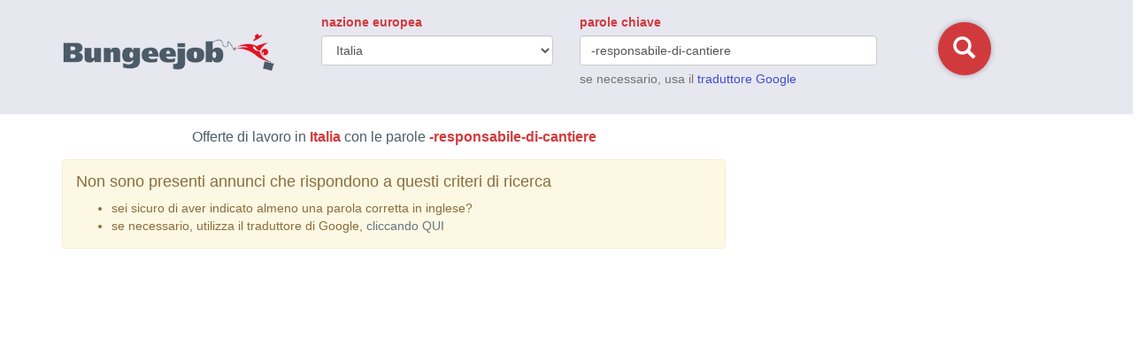

--- FILE ---
content_type: text/html; charset=UTF-8
request_url: https://it.bungeejob.com/italia-offerte-lavoro--responsabile-di-cantiere
body_size: 10289
content:
<!DOCTYPE html>
<html lang="IT">
<head>
<meta charset="UTF-8">
<meta http-equiv="X-UA-Compatible" content="IE=edge">
<meta name="viewport" content="width=device-width, initial-scale=1">
<title>Offerte di lavoro per -responsabile-di-cantiere Italia | Bungeejob</title>
<meta name="description" content="Offerte di lavoro per -responsabile-di-cantiere Italia. Cerca tra migliaia di annunci di lavoro per -responsabile-di-cantiere Italia">
<meta name="keywords" content="lavoro -responsabile-di-cantiere Italia, annunci lavoro -responsabile-di-cantiere Italia, offerte lavoro -responsabile-di-cantiere Italia">
<meta name="robots" content="index,follow">
<meta http-equiv="imagetoolbar" content="no">
<link rel="shortcut icon" href="/favicon.ico" />
<link rel="apple-touch-icon" sizes="57x57" href="/images/icon/apple-icon-57x57.png">
<link rel="apple-touch-icon" sizes="60x60" href="/images/icon/apple-icon-60x60.png">
<link rel="apple-touch-icon" sizes="72x72" href="/images/icon/apple-icon-72x72.png">
<link rel="apple-touch-icon" sizes="76x76" href="/images/icon/apple-icon-76x76.png">
<link rel="apple-touch-icon" sizes="114x114" href="/images/icon/apple-icon-114x114.png">
<link rel="apple-touch-icon" sizes="120x120" href="/images/icon/apple-icon-120x120.png">
<link rel="apple-touch-icon" sizes="144x144" href="/images/icon/apple-icon-144x144.png">
<link rel="apple-touch-icon" sizes="152x152" href="/images/icon/apple-icon-152x152.png">
<link rel="apple-touch-icon" sizes="180x180" href="/images/icon/apple-icon-180x180.png">
<link rel="icon" type="image/png" sizes="192x192"  href="/images/icon/android-icon-192x192.png">
<link rel="icon" type="image/png" sizes="32x32" href="/images/icon/favicon-32x32.png">
<link rel="icon" type="image/png" sizes="96x96" href="/images/icon/favicon-96x96.png">
<link rel="icon" type="image/png" sizes="16x16" href="/images/icon/favicon-16x16.png">
<link rel="manifest" href="/images/icon/manifest.json">
<meta name="msapplication-TileColor" content="#ffffff">
<meta name="msapplication-TileImage" content="/images/icon/ms-icon-144x144.png">
<meta name="theme-color" content="#ffffff">
<!-- HTML5 shim and Respond.js for IE8 support of HTML5 elements and media queries -->
<!-- WARNING: Respond.js doesn't work if you view the page via file:// -->
<!--[if lt IE 9]>
      <script src="https://oss.maxcdn.com/html5shiv/3.7.2/html5shiv.min.js"></script>
      <script src="https://oss.maxcdn.com/respond/1.4.2/respond.min.js"></script>
    <![endif]-->
<!-- Google adSense -->
<script type="text/javascript" charset="utf-8">
  (function(G,o,O,g,L,e){G[g]=G[g]||function(){(G[g]['q']=G[g]['q']||[]).push(
   arguments)},G[g]['t']=1*new Date;L=o.createElement(O),e=o.getElementsByTagName(
   O)[0];L.async=1;L.src='//www.google.com/adsense/search/async-ads.js';
  e.parentNode.insertBefore(L,e)})(window,document,'script','_googCsa');
</script>
<script type="text/javascript" src="//www.indeed.com/ads/apiresults.js"></script>
	<link href="/css/all-min.css?v=20260123171554" rel="stylesheet" type="text/css" />
	<link href="/css/lib/intlTelInput.css?v=20260123171554" rel="stylesheet" type="text/css" />
<script type="text/javascript">
  (function(i,s,o,g,r,a,m){i['GoogleAnalyticsObject']=r;i[r]=i[r]||function(){
  (i[r].q=i[r].q||[]).push(arguments)},i[r].l=1*new Date();a=s.createElement(o),
  m=s.getElementsByTagName(o)[0];a.async=1;a.src=g;m.parentNode.insertBefore(a,m)
  })(window,document,'script','//www.google-analytics.com/analytics.js','ga');

  ga('set','anonymizeIp',true);
  
  ga('create', 'UA-39390046-1', 'auto');
  ga('create', 'UA-39390046-18', 'auto', 'globalTrk'); 
  
  ga('send', 'pageview');
  ga('globalTrk.send', 'pageview');
</script>	<script async src="//pagead2.googlesyndication.com/pagead/js/adsbygoogle.js"></script>
	<script>
	  (adsbygoogle = window.adsbygoogle || []).push({
	    google_ad_client: "ca-pub-5368275987433062",
	    enable_page_level_ads: true
	  });
	</script>
			<script>
		var siteContext = window.siteContext || {};
		siteContext = {"l":false,"empty_word":false,"empty_country":false,"ls":false,"qk":"-responsabile-di-cantiere","qn":"it","mdl":{"show":true,"cname":"reg_views","name":"#box-registrazione"},"site":"it","locale":{"alert_new":"Aggiungi una nuova ricerca","alert_update":"modifica la ricerca","edit":"Modifica","drop":"Elimina","invalid_email":"L\u0027indirizzo email che hai indicato non \u0026agrave; corretto!","areyousure":"Sei sicuro di volerti cancellare dalla ricerca?","mysearchtitle":"Leggi i tuoi annunci:"},"mc":" Facendo clic di seguito si acconsente all\u0026#039;utilizzo di questa tecnologia. Puoi cambiare idea e modificare le tue scelte sul consenso in qualsiasi momento ritornando su questo sito."};
	</script>	
		<script async src="https://fundingchoicesmessages.google.com/i/pub-5368275987433062?ers=1" nonce="uueNPiVElor3Ob_FT9guHg"></script><script nonce="uueNPiVElor3Ob_FT9guHg">(function() {function signalGooglefcPresent() {if (!window.frames['googlefcPresent']) {if (document.body) {const iframe = document.createElement('iframe'); iframe.style = 'width: 0; height: 0; border: none; z-index: -1000; left: -1000px; top: -1000px;'; iframe.style.display = 'none'; iframe.name = 'googlefcPresent'; document.body.appendChild(iframe);} else {setTimeout(signalGooglefcPresent, 0);}}}signalGooglefcPresent();})();</script>
<script>(function(){/*

 Copyright The Closure Library Authors.
 SPDX-License-Identifier: Apache-2.0
*/
'use strict';var aa=function(a){var b=0;return function(){return b<a.length?{done:!1,value:a[b++]}:{done:!0}}},ba="function"==typeof Object.create?Object.create:function(a){var b=function(){};b.prototype=a;return new b},k;if("function"==typeof Object.setPrototypeOf)k=Object.setPrototypeOf;else{var m;a:{var ca={a:!0},n={};try{n.__proto__=ca;m=n.a;break a}catch(a){}m=!1}k=m?function(a,b){a.__proto__=b;if(a.__proto__!==b)throw new TypeError(a+" is not extensible");return a}:null}
var p=k,q=function(a,b){a.prototype=ba(b.prototype);a.prototype.constructor=a;if(p)p(a,b);else for(var c in b)if("prototype"!=c)if(Object.defineProperties){var d=Object.getOwnPropertyDescriptor(b,c);d&&Object.defineProperty(a,c,d)}else a[c]=b[c];a.v=b.prototype},r=this||self,da=function(){},t=function(a){return a};var u;var w=function(a,b){this.g=b===v?a:""};w.prototype.toString=function(){return this.g+""};var v={},x=function(a){if(void 0===u){var b=null;var c=r.trustedTypes;if(c&&c.createPolicy){try{b=c.createPolicy("goog#html",{createHTML:t,createScript:t,createScriptURL:t})}catch(d){r.console&&r.console.error(d.message)}u=b}else u=b}a=(b=u)?b.createScriptURL(a):a;return new w(a,v)};var A=function(){return Math.floor(2147483648*Math.random()).toString(36)+Math.abs(Math.floor(2147483648*Math.random())^Date.now()).toString(36)};var B={},C=null;var D="function"===typeof Uint8Array;function E(a,b,c){return"object"===typeof a?D&&!Array.isArray(a)&&a instanceof Uint8Array?c(a):F(a,b,c):b(a)}function F(a,b,c){if(Array.isArray(a)){for(var d=Array(a.length),e=0;e<a.length;e++){var f=a[e];null!=f&&(d[e]=E(f,b,c))}Array.isArray(a)&&a.s&&G(d);return d}d={};for(e in a)Object.prototype.hasOwnProperty.call(a,e)&&(f=a[e],null!=f&&(d[e]=E(f,b,c)));return d}
function ea(a){return F(a,function(b){return"number"===typeof b?isFinite(b)?b:String(b):b},function(b){var c;void 0===c&&(c=0);if(!C){C={};for(var d="ABCDEFGHIJKLMNOPQRSTUVWXYZabcdefghijklmnopqrstuvwxyz0123456789".split(""),e=["+/=","+/","-_=","-_.","-_"],f=0;5>f;f++){var h=d.concat(e[f].split(""));B[f]=h;for(var g=0;g<h.length;g++){var l=h[g];void 0===C[l]&&(C[l]=g)}}}c=B[c];d=Array(Math.floor(b.length/3));e=c[64]||"";for(f=h=0;h<b.length-2;h+=3){var y=b[h],z=b[h+1];l=b[h+2];g=c[y>>2];y=c[(y&3)<<
4|z>>4];z=c[(z&15)<<2|l>>6];l=c[l&63];d[f++]=""+g+y+z+l}g=0;l=e;switch(b.length-h){case 2:g=b[h+1],l=c[(g&15)<<2]||e;case 1:b=b[h],d[f]=""+c[b>>2]+c[(b&3)<<4|g>>4]+l+e}return d.join("")})}var fa={s:{value:!0,configurable:!0}},G=function(a){Array.isArray(a)&&!Object.isFrozen(a)&&Object.defineProperties(a,fa);return a};var H;var J=function(a,b,c){var d=H;H=null;a||(a=d);d=this.constructor.u;a||(a=d?[d]:[]);this.j=d?0:-1;this.h=null;this.g=a;a:{d=this.g.length;a=d-1;if(d&&(d=this.g[a],!(null===d||"object"!=typeof d||Array.isArray(d)||D&&d instanceof Uint8Array))){this.l=a-this.j;this.i=d;break a}void 0!==b&&-1<b?(this.l=Math.max(b,a+1-this.j),this.i=null):this.l=Number.MAX_VALUE}if(c)for(b=0;b<c.length;b++)a=c[b],a<this.l?(a+=this.j,(d=this.g[a])?G(d):this.g[a]=I):(d=this.l+this.j,this.g[d]||(this.i=this.g[d]={}),(d=this.i[a])?
G(d):this.i[a]=I)},I=Object.freeze(G([])),K=function(a,b){if(-1===b)return null;if(b<a.l){b+=a.j;var c=a.g[b];return c!==I?c:a.g[b]=G([])}if(a.i)return c=a.i[b],c!==I?c:a.i[b]=G([])},M=function(a,b){var c=L;if(-1===b)return null;a.h||(a.h={});if(!a.h[b]){var d=K(a,b);d&&(a.h[b]=new c(d))}return a.h[b]};J.prototype.toJSON=function(){var a=N(this,!1);return ea(a)};
var N=function(a,b){if(a.h)for(var c in a.h)if(Object.prototype.hasOwnProperty.call(a.h,c)){var d=a.h[c];if(Array.isArray(d))for(var e=0;e<d.length;e++)d[e]&&N(d[e],b);else d&&N(d,b)}return a.g},O=function(a,b){H=b=b?JSON.parse(b):null;a=new a(b);H=null;return a};J.prototype.toString=function(){return N(this,!1).toString()};var P=function(a){J.call(this,a)};q(P,J);function ha(a){var b,c=(a.ownerDocument&&a.ownerDocument.defaultView||window).document,d=null===(b=c.querySelector)||void 0===b?void 0:b.call(c,"script[nonce]");(b=d?d.nonce||d.getAttribute("nonce")||"":"")&&a.setAttribute("nonce",b)};var Q=function(a,b){b=String(b);"application/xhtml+xml"===a.contentType&&(b=b.toLowerCase());return a.createElement(b)},R=function(a){this.g=a||r.document||document};R.prototype.appendChild=function(a,b){a.appendChild(b)};var S=function(a,b,c,d,e,f){try{var h=a.g,g=Q(a.g,"SCRIPT");g.async=!0;g.src=b instanceof w&&b.constructor===w?b.g:"type_error:TrustedResourceUrl";ha(g);h.head.appendChild(g);g.addEventListener("load",function(){e();d&&h.head.removeChild(g)});g.addEventListener("error",function(){0<c?S(a,b,c-1,d,e,f):(d&&h.head.removeChild(g),f())})}catch(l){f()}};var ia=r.atob("aHR0cHM6Ly93d3cuZ3N0YXRpYy5jb20vaW1hZ2VzL2ljb25zL21hdGVyaWFsL3N5c3RlbS8xeC93YXJuaW5nX2FtYmVyXzI0ZHAucG5n"),ja=r.atob("WW91IGFyZSBzZWVpbmcgdGhpcyBtZXNzYWdlIGJlY2F1c2UgYWQgb3Igc2NyaXB0IGJsb2NraW5nIHNvZnR3YXJlIGlzIGludGVyZmVyaW5nIHdpdGggdGhpcyBwYWdlLg=="),ka=r.atob("RGlzYWJsZSBhbnkgYWQgb3Igc2NyaXB0IGJsb2NraW5nIHNvZnR3YXJlLCB0aGVuIHJlbG9hZCB0aGlzIHBhZ2Uu"),la=function(a,b,c){this.h=a;this.j=new R(this.h);this.g=null;this.i=[];this.l=!1;this.o=b;this.m=c},V=function(a){if(a.h.body&&!a.l){var b=
function(){T(a);r.setTimeout(function(){return U(a,3)},50)};S(a.j,a.o,2,!0,function(){r[a.m]||b()},b);a.l=!0}},T=function(a){for(var b=W(1,5),c=0;c<b;c++){var d=X(a);a.h.body.appendChild(d);a.i.push(d)}b=X(a);b.style.bottom="0";b.style.left="0";b.style.position="fixed";b.style.width=W(100,110).toString()+"%";b.style.zIndex=W(2147483544,2147483644).toString();b.style["background-color"]=ma(249,259,242,252,219,229);b.style["box-shadow"]="0 0 12px #888";b.style.color=ma(0,10,0,10,0,10);b.style.display=
"flex";b.style["justify-content"]="center";b.style["font-family"]="Roboto, Arial";c=X(a);c.style.width=W(80,85).toString()+"%";c.style.maxWidth=W(750,775).toString()+"px";c.style.margin="24px";c.style.display="flex";c.style["align-items"]="flex-start";c.style["justify-content"]="center";d=Q(a.j.g,"IMG");d.className=A();d.src=ia;d.style.height="24px";d.style.width="24px";d.style["padding-right"]="16px";var e=X(a),f=X(a);f.style["font-weight"]="bold";f.textContent=ja;var h=X(a);h.textContent=ka;Y(a,
e,f);Y(a,e,h);Y(a,c,d);Y(a,c,e);Y(a,b,c);a.g=b;a.h.body.appendChild(a.g);b=W(1,5);for(c=0;c<b;c++)d=X(a),a.h.body.appendChild(d),a.i.push(d)},Y=function(a,b,c){for(var d=W(1,5),e=0;e<d;e++){var f=X(a);b.appendChild(f)}b.appendChild(c);c=W(1,5);for(d=0;d<c;d++)e=X(a),b.appendChild(e)},W=function(a,b){return Math.floor(a+Math.random()*(b-a))},ma=function(a,b,c,d,e,f){return"rgb("+W(Math.max(a,0),Math.min(b,255)).toString()+","+W(Math.max(c,0),Math.min(d,255)).toString()+","+W(Math.max(e,0),Math.min(f,
255)).toString()+")"},X=function(a){a=Q(a.j.g,"DIV");a.className=A();return a},U=function(a,b){0>=b||null!=a.g&&0!=a.g.offsetHeight&&0!=a.g.offsetWidth||(na(a),T(a),r.setTimeout(function(){return U(a,b-1)},50))},na=function(a){var b=a.i;var c="undefined"!=typeof Symbol&&Symbol.iterator&&b[Symbol.iterator];b=c?c.call(b):{next:aa(b)};for(c=b.next();!c.done;c=b.next())(c=c.value)&&c.parentNode&&c.parentNode.removeChild(c);a.i=[];(b=a.g)&&b.parentNode&&b.parentNode.removeChild(b);a.g=null};var pa=function(a,b,c,d,e){var f=oa(c),h=function(l){l.appendChild(f);r.setTimeout(function(){f?(0!==f.offsetHeight&&0!==f.offsetWidth?b():a(),f.parentNode&&f.parentNode.removeChild(f)):a()},d)},g=function(l){document.body?h(document.body):0<l?r.setTimeout(function(){g(l-1)},e):b()};g(3)},oa=function(a){var b=document.createElement("div");b.className=a;b.style.width="1px";b.style.height="1px";b.style.position="absolute";b.style.left="-10000px";b.style.top="-10000px";b.style.zIndex="-10000";return b};var L=function(a){J.call(this,a)};q(L,J);var qa=function(a){J.call(this,a)};q(qa,J);var ra=function(a,b){this.l=a;this.m=new R(a.document);this.g=b;this.i=K(this.g,1);b=M(this.g,2);this.o=x(K(b,4)||"");this.h=!1;b=M(this.g,13);b=x(K(b,4)||"");this.j=new la(a.document,b,K(this.g,12))};ra.prototype.start=function(){sa(this)};
var sa=function(a){ta(a);S(a.m,a.o,3,!1,function(){a:{var b=a.i;var c=r.btoa(b);if(c=r[c]){try{var d=O(P,r.atob(c))}catch(e){b=!1;break a}b=b===K(d,1)}else b=!1}b?Z(a,K(a.g,14)):(Z(a,K(a.g,8)),V(a.j))},function(){pa(function(){Z(a,K(a.g,7));V(a.j)},function(){return Z(a,K(a.g,6))},K(a.g,9),K(a.g,10),K(a.g,11))})},Z=function(a,b){a.h||(a.h=!0,a=new a.l.XMLHttpRequest,a.open("GET",b,!0),a.send())},ta=function(a){var b=r.btoa(a.i);a.l[b]&&Z(a,K(a.g,5))};(function(a,b){r[a]=function(c){for(var d=[],e=0;e<arguments.length;++e)d[e-0]=arguments[e];r[a]=da;b.apply(null,d)}})("__h82AlnkH6D91__",function(a){"function"===typeof window.atob&&(new ra(window,O(qa,window.atob(a)))).start()});}).call(this);

window.__h82AlnkH6D91__("[base64]/[base64]/[base64]/[base64]");</script>
</head>

<body>
<nav class="navbar navbar-default">
  <div class="container"> 
    <!-- Brand and toggle get grouped for better mobile display -->
    <div class="navbar-header">
	    <button type="button" class="navbar-toggle collapsed" data-toggle="collapse" data-target="#defaultNavbar1"><span class="sr-only">Toggle navigation</span><span class="glyphicon glyphicon-search"></span></button>
		<a class="navbar-brand hidden-sm" href="/"><img src="/images/logo-bungeejob-interno.png" alt=""/></a>
	</div>
  	<div class="row">
  		<div class="col-sm-4 col-sm-offset-4 visible-sm sm-logo">
  			<a class="navbar-brand" href="/"><img src="/images/logo-bungeejob-interno.png" alt=""/></a>
  		</div>
  		<div class="col-sm-12 col-md-9 col-md-offset-3">
		    <!-- Collect the nav links, forms, and other content for toggling -->
		    <div class="collapse navbar-collapse" id="defaultNavbar1">
		      <div role="tabpanel">
		        <div id="tabContent1" class="tab-content">
		          <div class="tab-pane fade in active">
					<form id="search" method="get" action="/offerte-lavoro" class="" role="search">
						<div class="row">
							<div class="col-sm-4">
	                          	<div class="form-group">
	                              <label for="where">nazione europea</label>
	                              <select id="where" name="n" class="form-control">
										<option value="">- Scegli la nazione -</option>
												<option value="austria">Austria</option><option value="belgio">Belgio</option><option value="repubblica-ceca">Repubblica Ceca</option><option value="danimarca">Danimarca</option><option value="finlandia">Finlandia</option><option value="francia">Francia</option><option value="germania">Germania</option><option value="grecia">Grecia</option><option value="ungheria">Ungheria</option><option value="irlanda">Irlanda</option><option value="italia" selected="selected">Italia</option><option value="lussemburgo">Lussemburgo</option><option value="paesi-bassi">Paesi Bassi</option><option value="norvegia">Norvegia</option><option value="polonia">Polonia</option><option value="portogallo">Portogallo</option><option value="romania">Romania</option><option value="spagna">Spagna</option><option value="svezia">Svezia</option><option value="svizzera">Svizzera</option><option value="turchia">Turchia</option><option value="regno-unito">Regno Unito</option>	                              </select>
	                          	</div>
							</div>
							<div class="col-sm-5">
	                        	<div class="form-group">
	                        	  <label for="kwd">parole chiave</label>
	                              <input name="p" id="what" title="Inserisci parole in lingua inglese o nella lingua della nazione che hai selezionato" class="form-control" placeholder="  - Professione, azienda, citt&agrave; -" maxlength="200" type="text" value="-responsabile-di-cantiere">
	                              <span class="help-block"><span>se necessario, usa il</span> <a href="http://translate.google.it/?hl=it&tab=wT#it/en/" target="_blank">traduttore Google</a></span>
	                        	</div>
	                        </div>
	                        <div class="col-sm-2 hidden-xs">
		                        <button type="submit" class="btn btn-default btn-search-nav ricerca"><span class="glyphicon glyphicon-search" aria-hidden="true"></span></button>
	                        </div>
	                        <div class="col-xs-12 visible-xs">
	                        	<button type="submit" class="btn btn-default ricerca"><i class="glyphicon glyphicon-search" aria-hidden="true"></i> Cerca</button>
	                        </div>
	                        </div>
		            </form>            
		          </div>
				
		        </div>
		      </div>
		    </div>
		    <!-- /.navbar-collapse --> 
		  </div>
		  <!-- /.container-fluid --> 
		</div>
	</div>
</nav>

<div class="pagina">
<div class="container results">
	<div class="row padding-top-15">
		<div class="col-md-7 col-xs-12 col-lg-8">
			<div class="row">
				<div class="col-md-12 col-sm-7 col-xs-12 col-lg-12">
					<h1>Offerte di lavoro in <strong>Italia</strong> con le parole <strong>-responsabile-di-cantiere</strong></h1>
					    			</div>
				<div class="col-xs-12 col-sm-5 visible-xs visible-sm margin-bottom-15">
				<!-- 				<div class="ricevi-container center-block"> -->
<!-- 		      		<span class="glyphicon glyphicon-envelope" aria-hidden="true"></span> <a class="ricevi" href="#" title="ricevi questi annunci via mail">Ricevi questi annunci via mail</a> -->
<!-- 		      	</div> -->
		      					</div>
			</div>
			<section role="main">
			<div class="blocco-articoli">
								<div id="inRead1"></div>
			    <div class="alert alert-warning"><h4>Non sono presenti annunci che rispondono a questi criteri di ricerca</h4><ul><li>sei sicuro di aver indicato almeno una parola corretta in inglese?</li><li>se necessario, utilizza il traduttore di Google, <a href="http://translate.google.it/?hl=it&tab=wT#it/en/" target="_blank" rel="nofollow">cliccando QUI</a></li></div>
			    <p>&nbsp;</p>
			    <!-- 			    <article><div class="row"><div class="col-xs-12"><div id="adcontainer1" class="adcontainer-adsense-lista"></div></div></div></article> -->
			    <div class="text-center">
			    		<div class="row">
		<div class="col-md-6 text-center">
			<div class="text-center">
<script async src="https://pagead2.googlesyndication.com/pagead/js/adsbygoogle.js"></script>
<!-- BungeeJob - 336x280 - TOP SX -->
<ins class="adsbygoogle"
     style="display:block"
     data-ad-client="ca-pub-5368275987433062"
     data-ad-slot="4137667838"
     data-ad-format="auto"
     data-full-width-responsive="true"></ins>
<script>
     (adsbygoogle = window.adsbygoogle || []).push({});
</script>
</div>
		</div>
		<div class="col-md-6 text-center">
			<div class="text-center">
<!-- BungeeJob - 336x280 - TOP DX -->
<script async src="https://pagead2.googlesyndication.com/pagead/js/adsbygoogle.js"></script>
<ins class="adsbygoogle"
     style="display:block"
     data-ad-client="ca-pub-5368275987433062"
     data-ad-slot="8707468238"
     data-ad-format="auto"
     data-full-width-responsive="true"></ins>
<script>
     (adsbygoogle = window.adsbygoogle || []).push({});
</script>
</div>
		</div>
		</div>
					    </div>
						</div>
        </section>
        		</div>
		<div class="col-lg-4 col-md-5 col-xs-12">
			<!-- 			<div class="ricevi-container center-block hidden-xs hidden-sm"> -->
<!-- 	      		<span class="glyphicon glyphicon-envelope" aria-hidden="true"></span> <a class="ricevi" href="#" title="ricevi questi annunci via mail">Ricevi questi annunci via mail</a> -->
<!-- 	      	</div> -->
	      				<div class="sidebar">
				<div class="text-center margin-top-15">
<!-- BungeeJob - 300x600 - DX -->
<ins class="adsbygoogle"
     style="display:block"
     data-ad-client="ca-pub-5368275987433062"
     data-ad-slot="2381733033"
     data-ad-format="auto"
     data-full-width-responsive="true"></ins>
<script>
     (adsbygoogle = window.adsbygoogle || []).push({});
</script>
</div><div class="text-center margin-top-10">
<script async src="https://pagead2.googlesyndication.com/pagead/js/adsbygoogle.js"></script>
<!-- Bungeejob 336x280 Sidebar -->
<ins class="adsbygoogle"
     style="display:block"
     data-ad-client="ca-pub-5368275987433062"
     data-ad-slot="2430813037"
     data-ad-format="auto"
     data-full-width-responsive="true"></ins>
<script>
     (adsbygoogle = window.adsbygoogle || []).push({});
</script>
</div><br class="clearfix" />
			</div>
		</div>
	</div>
</div>
<script type="text/javascript">
			var pageOptions = { 
			  'pubId': 'pub-5368275987433062',
			  'query': 'offerte di lavoro Italia -responsabile-di-cantiere',
			  'hl': 'it',
			  'channel': '9426975030',
			  'adPage': 1,
			  'location': false,
			  'plusOnes': false,
			  'sellerRatings': false,
			  'siteLinks': false
			};
						var adcontainer1 = { 
			  'container': 'adcontainer1',
			  'width': '100%',
			  'fontFamily': 'tahoma',
			  'fontSizeTitle': 18,
			  'fontSizeDescription': 14,
			  'fontSizeDomainLink': 14,
			  'colorTitleLink': '#4b5c68',
			  'colorText': '#777777',
			  'colorDomainLink': '#000000',
			};
						_googCsa('ads', pageOptions, adcontainer1);
</script>
    
<div id="box-registrazione" class="modal fade" tabindex="-1" role="dialog" aria-labelledby="registrationModal">
	<div class="modal-dialog" role="document">
    	<div class="logo-box">
        	<img src="/images/logo-bungeejob-interno.png" width="250" alt=""/>
        </div>
        <div class="testo-box">
          <p></p>
          <div class="form-group">
          	<div class="row">
              <div class="col-xs-12 col-sm-offset-1 col-sm-10">
                <div class="input-group">
                  <span class="input-group-addon"><span class="glyphicon glyphicon-envelope" aria-hidden="true"></span></span>
                  <input name="mail-registrazione" type="email" class="form-control" id="ja_mail" placeholder="Indirizzo email" size="4">
                  <span class="input-group-btn">
                  <button class="btn btn-bungee" id="ja_btn" type="button">Invio</button>
                  </span>
                </div>
              </div>
            </div>
		  </div>
        </div>
        <div class="footer-box">
        	<p>Premendo sul tasto di invio dichiari di aver preso visione e di accettare integralmente il regolamento sulla <a href="/info/privacy-policy" target="_blank">privacy</a></p>
        </div>
        <div class="close-cross"><a class="close" href="#" aria-label="Close" target="_blank"><span class="glyphicon glyphicon-remove" aria-hidden="true"></span></a></div>
    </div>
</div>
</div>
<div class="row">
<div class="col-md-7 col-xs-12 col-lg-8" style="margin: 20px 0;">
	</div>
<div class="col-lg-4 col-md-5 col-xs-12"></div>
</div> 
<footer>
	<div class="container">
		<div class="row">
						
            <div class="col-md-4 col-sm-12">
			  <h3>Chi siamo</h3>
			  <ul>
	        	<li><a href="/info/about-us">Cos'&egrave; Bungeejob</a></li>
	        		        	<li><a href="/info/how-does-it-work">Come funziona Bungeejob</a></li>
	        		        	<li><a href="/info/privacy-policy">Privacy</a></li>
	        		        	<li><a href="/info/cancellazione">Cancellazione</a></li>
	        		        	<li><a href="/info/contact">Contatti</a></li>
                <li><li class="copy">Bungeejob &copy; 2026 - p.iva 02430780128</li>
              </ul>
			</div>
		</div>
	</div>
</footer>
<!-- jQuery (necessary for Bootstrap's JavaScript plugins) --> 
<script src="/js/jquery-1.11.2.min.js"></script>

<!-- Include all compiled plugins (below), or include individual files as needed --> 
<script src="/js/all-min.js?v=20260123171554" type="text/javascript"></script>
<script src="/js/notifications.js?v=20260123171554" type="text/javascript"></script>
<script src="/js/lib/intlTelInput.min.js?v=20260123171554" type="text/javascript"></script>
<script type="text/javascript">
$(document).ready(function() {
		$('.ad a').on('click', function(){
		if (!siteContext.mdl.show) {
			return true;
		} else {
			var hit = parseInt( Cookies.get( siteContext.mdl.cname ) );
			if (!hit) hit = 1;
			else hit++;
			if (hit >= 2) $('.close-cross').remove();
			else{
				$( siteContext.mdl.name + ' .close-cross a' ).attr( 'href' , $(this).attr('href') );
				Cookies.set( siteContext.mdl.cname, hit);
			}
			
			$(siteContext.mdl.name).modal({show:true,keyboard: false, backdrop: 'static' });
			return false;
		}
	})
	$('#box-update .close-cross a').on('click', function(){
		$('#box-update').modal('hide');
	});
	$('#box-registrazione .close-cross a').on('click', function(){
		$('#box-registrazione').modal('hide');
	});
	$('#box-registrazione #ja_btn').on('click', function(){
		$(this).subscr({
			k : siteContext.qk,
			n : siteContext.qn
		});
	});
});
</script>
<!-- Facebook Pixel Code -->
<script>
!function(f,b,e,v,n,t,s){if(f.fbq)return;n=f.fbq=function(){n.callMethod?
n.callMethod.apply(n,arguments):n.queue.push(arguments)};if(!f._fbq)f._fbq=n;
n.push=n;n.loaded=!0;n.version='2.0';n.queue=[];t=b.createElement(e);t.async=!0;
t.src=v;s=b.getElementsByTagName(e)[0];s.parentNode.insertBefore(t,s)}(window,
document,'script','https://connect.facebook.net/en_US/fbevents.js');
fbq('init', '157508968071921');
fbq('track', 'PageView');
</script>
<noscript><img height="1" width="1" style="display:none"
src="https://www.facebook.com/tr?id=157508968071921&ev=PageView&noscript=1"
/></noscript>
<!-- DO NOT MODIFY -->
<!-- End Facebook Pixel Code -->
</body>
</html>


--- FILE ---
content_type: text/html; charset=UTF-8
request_url: https://syndicatedsearch.goog/afs/ads?sjk=N9JlOxclRXCs8idTv9Vd9Q%3D%3D&adpage=1&channel=9426975030&client=pub-5368275987433062&q=offerte%20di%20lavoro%20Italia%20-responsabile-di-cantiere&r=m&hl=it&type=0&oe=UTF-8&ie=UTF-8&fexp=21404%2C17300003%2C17301431%2C17301432%2C17301436%2C17301266%2C72717107&format=n2&ad=n2&nocache=4161769184955284&num=0&output=uds_ads_only&v=3&preload=true&bsl=10&pac=0&u_his=2&u_tz=0&dt=1769184955324&u_w=1280&u_h=720&biw=1280&bih=720&psw=1280&psh=373&frm=0&uio=-&cont=adcontainer1&drt=0&jsid=csa&jsv=858536381&rurl=https%3A%2F%2Fit.bungeejob.com%2Fitalia-offerte-lavoro--responsabile-di-cantiere
body_size: 13646
content:
<!doctype html><html lang="it-US"> <head> <style id="ssr-boilerplate">body{-webkit-text-size-adjust:100%; font-family:arial,sans-serif; margin:0;}.div{-webkit-box-flex:0 0; -webkit-flex-shrink:0; flex-shrink:0;max-width:100%;}.span:last-child, .div:last-child{-webkit-box-flex:1 0; -webkit-flex-shrink:1; flex-shrink:1;}.a{text-decoration:none; text-transform:none; color:inherit; display:inline-block;}.span{-webkit-box-flex:0 0; -webkit-flex-shrink:0; flex-shrink:0;display:inline-block; overflow:hidden; text-transform:none;}.img{border:none; max-width:100%; max-height:100%;}.i_{display:-ms-flexbox; display:-webkit-box; display:-webkit-flex; display:flex;-ms-flex-align:start; -webkit-box-align:start; -webkit-align-items:flex-start; align-items:flex-start;box-sizing:border-box; overflow:hidden;}.v_{-webkit-box-flex:1 0; -webkit-flex-shrink:1; flex-shrink:1;}.j_>span:last-child, .j_>div:last-child, .w_, .w_:last-child{-webkit-box-flex:0 0; -webkit-flex-shrink:0; flex-shrink:0;}.l_{-ms-overflow-style:none; scrollbar-width:none;}.l_::-webkit-scrollbar{display:none;}.s_{position:relative; display:inline-block;}.u_{position:absolute; top:0; left:0; height:100%; background-repeat:no-repeat; background-size:auto 100%;}.t_{display:block;}.r_{display:-ms-flexbox; display:-webkit-box; display:-webkit-flex; display:flex;-ms-flex-align:center; -webkit-box-align:center; -webkit-align-items:center; align-items:center;-ms-flex-pack:center; -webkit-box-pack:center; -webkit-justify-content:center; justify-content:center;}.q_{box-sizing:border-box; max-width:100%; max-height:100%; overflow:hidden;display:-ms-flexbox; display:-webkit-box; display:-webkit-flex; display:flex;-ms-flex-align:center; -webkit-box-align:center; -webkit-align-items:center; align-items:center;-ms-flex-pack:center; -webkit-box-pack:center; -webkit-justify-content:center; justify-content:center;}.n_{text-overflow:ellipsis; white-space:nowrap;}.p_{-ms-flex-negative:1; max-width: 100%;}.m_{overflow:hidden;}.o_{white-space:nowrap;}.x_{cursor:pointer;}.y_{display:none; position:absolute; z-index:1;}.k_>div:not(.y_) {display:-webkit-inline-box; display:-moz-inline-box; display:-ms-inline-flexbox; display:-webkit-inline-flex; display:inline-flex; vertical-align:middle;}.k_.topAlign>div{vertical-align:top;}.k_.centerAlign>div{vertical-align:middle;}.k_.bottomAlign>div{vertical-align:bottom;}.k_>span, .k_>a, .k_>img, .k_{display:inline; vertical-align:middle;}.si101:nth-of-type(5n+1) > .si141{border-left: #1f8a70 7px solid;}.rssAttrContainer ~ .si101:nth-of-type(5n+2) > .si141{border-left: #1f8a70 7px solid;}.si101:nth-of-type(5n+3) > .si141{border-left: #bedb39 7px solid;}.rssAttrContainer ~ .si101:nth-of-type(5n+4) > .si141{border-left: #bedb39 7px solid;}.si101:nth-of-type(5n+5) > .si141{border-left: #ffe11a 7px solid;}.rssAttrContainer ~ .si101:nth-of-type(5n+6) > .si141{border-left: #ffe11a 7px solid;}.si101:nth-of-type(5n+2) > .si141{border-left: #fd7400 7px solid;}.rssAttrContainer ~ .si101:nth-of-type(5n+3) > .si141{border-left: #fd7400 7px solid;}.si101:nth-of-type(5n+4) > .si141{border-left: #004358 7px solid;}.rssAttrContainer ~ .si101:nth-of-type(5n+5) > .si141{border-left: #004358 7px solid;}.z_{cursor:pointer;}.si130{display:inline; text-transform:inherit;}.flexAlignStart{-ms-flex-align:start; -webkit-box-align:start; -webkit-align-items:flex-start; align-items:flex-start;}.flexAlignBottom{-ms-flex-align:end; -webkit-box-align:end; -webkit-align-items:flex-end; align-items:flex-end;}.flexAlignCenter{-ms-flex-align:center; -webkit-box-align:center; -webkit-align-items:center; align-items:center;}.flexAlignStretch{-ms-flex-align:stretch; -webkit-box-align:stretch; -webkit-align-items:stretch; align-items:stretch;}.flexJustifyStart{-ms-flex-pack:start; -webkit-box-pack:start; -webkit-justify-content:flex-start; justify-content:flex-start;}.flexJustifyCenter{-ms-flex-pack:center; -webkit-box-pack:center; -webkit-justify-content:center; justify-content:center;}.flexJustifyEnd{-ms-flex-pack:end; -webkit-box-pack:end; -webkit-justify-content:flex-end; justify-content:flex-end;}</style>   <meta content="NOINDEX, NOFOLLOW" name="ROBOTS"> <meta content="telephone=no" name="format-detection"> <meta content="origin" name="referrer"> <title>Ads by Google</title>   </head> <body>  <div id="adBlock">    </div> <div id="ssrab" style="display:none;"><style id="ssrs-slave-0">.si101{background-color:#ffffff;font-family:verdana,arial,sans-serif;font-size:14px;line-height:20px;padding-bottom:10px;padding-left:4px;padding-right:4px;padding-top:10px;color:#4d5156;}.si108{margin-top:1px;width:140px;}.si116{height:16px;margin-right:4px;width:16px;}.si31{font-size:14px;color:#000000;width:100%; -ms-flex-negative:1;-webkit-box-flex:1 0; -webkit-flex-shrink:1; flex-shrink:1;}.si31:hover{font-weight:700;text-decoration:underline;}.si46{height:100%;}.si40{width:100%; -ms-flex-negative:1;-webkit-box-flex:1 0; -webkit-flex-shrink:1; flex-shrink:1;}.si32{width:100%; -ms-flex-negative:1;-webkit-box-flex:1 0; -webkit-flex-shrink:1; flex-shrink:1;}.si27{font-size:16px;line-height:27px;color:#9a1607;}.si27:hover{font-weight:700;text-decoration:underline;}.si38{height:100%;width:100%; -ms-flex-negative:1;-webkit-box-flex:1 0; -webkit-flex-shrink:1; flex-shrink:1;}.si36{max-width:620px;}.si29{font-size:14px;line-height:20px;max-width:600px;}.si34{margin-left:20px;margin-top:3px;}.si39{height:100%;}.si1{margin-left:2px;color:#70757a;}.si2{padding-left:0px;padding-right:3px;}.si11{color:#70757a;}.si14{margin-left:0px;margin-top:1px;}.si15{font-size:14px;color:#9a1607;}.si15:hover{font-weight:700;text-decoration:underline;}.si18{color:#9a1607;}.si18:hover{font-weight:700;text-decoration:underline;}.si19{color:#70757a;}.si20{font-size:14px;margin-left:2px;color:#70757a;}.si21{border-radius:4px;border:1px solid #DADCE0;font-size:13px;height:100%;line-height:17px;max-height:55px;max-width:117px;margin-top:3px;padding-bottom:4px;padding-left:5px;padding-right:5px;padding-top:5px;color:#9a1607;width:100%; -ms-flex-negative:1;-webkit-box-flex:1 0; -webkit-flex-shrink:1; flex-shrink:1;}.si21:hover{font-weight:700;text-decoration:underline;}.si22{padding-bottom:3px;padding-left:3px;padding-right:3px;padding-top:3px;}.si23{height:15px;width:15px;}.si68{padding-left:1px;}.si69{border-radius:4px;max-width:100px;margin-left:8px;}.si70{padding-bottom:14px;padding-left:20px;padding-right:20px;padding-top:0px;}.si71{font-size:16px;line-height:26px;color:#9a1607;}.si71:hover{font-weight:700;text-decoration:underline;}.si128{background-color:#ebebeb;height:1px;width:100%; -ms-flex-negative:1;-webkit-box-flex:1 0; -webkit-flex-shrink:1; flex-shrink:1;}div>div.si128:last-child{display:none;}.si130{font-weight:700;}.si149{height:18px;padding-left:0px;width:30px;}.si3{font-size:14px;}.si9{font-size:14px;color:#9a1607;}.si17{font-size:14px;}.si24{color:#000000;}.si25{font-weight:700;font-size:12px;line-height:12px;color:#000000;}.si72{font-size:14px;}.y_{font-weight:400;background-color:#ffffff;border:1px solid #dddddd;font-family:sans-serif,arial,sans-serif;font-size:12px;line-height:12px;padding-bottom:5px;padding-left:5px;padding-right:5px;padding-top:5px;color:#666666;}.srLink{}.srLink:hover{text-decoration:underline;}.adBadgeBullet{font-weight:700;padding-left:6px;padding-right:6px;}.si16{padding-left:3px;padding-right:3px;}.sitelinksLeftColumn{padding-right:20px;}.sitelinksRightColumn{padding-left:20px;}.exp-sitelinks-container{padding-top:4px;}.priceExtensionChipsExpandoPriceHyphen{margin-left:5px;}.priceExtensionChipsPrice{margin-left:5px;margin-right:5px;}.promotionExtensionOccasion{font-weight:700;}.promotionExtensionLink{}.promotionExtensionLink:hover{text-decoration:underline;}.si7{padding-bottom:3px;padding-left:6px;padding-right:4px;}.ctdRatingSpacer{width:3px;}</style><div id="ssrad-slave-0" data-csa-needs-processing="1" data-num-ads="2" class="parent_container"><div class="i_ div si135" style="-ms-flex-direction:column; -webkit-box-orient:vertical; -webkit-flex-direction:column; flex-direction:column;-ms-flex-pack:start; -webkit-box-pack:start; -webkit-justify-content:flex-start; justify-content:flex-start;-ms-flex-align:stretch; -webkit-box-align:stretch; -webkit-align-items:stretch; align-items:stretch;" data-ad-container="1"><div id="e1" class="i_ div clicktrackedAd_js si101" style="-ms-flex-direction:row; -webkit-box-orient:horizontal; -webkit-flex-direction:row; flex-direction:row;"><div class="i_ div si108" style="-ms-flex-direction:column; -webkit-box-orient:vertical; -webkit-flex-direction:column; flex-direction:column;-ms-flex-pack:start; -webkit-box-pack:start; -webkit-justify-content:flex-start; justify-content:flex-start;-ms-flex-align:start; -webkit-box-align:start; -webkit-align-items:flex-start; align-items:flex-start;"><div class="i_ div si33" style="-ms-flex-direction:row; -webkit-box-orient:horizontal; -webkit-flex-direction:row; flex-direction:row;-ms-flex-pack:start; -webkit-box-pack:start; -webkit-justify-content:flex-start; justify-content:flex-start;-ms-flex-align:center; -webkit-box-align:center; -webkit-align-items:center; align-items:center;"><a href="https://syndicatedsearch.goog/aclk?sa=L&amp;pf=1&amp;ai=DChsSEwj4ztvGh6KSAxUnKNQBHa3UE58YACICCAEQARoCb2E&amp;co=1&amp;ase=2&amp;gclid=EAIaIQobChMI-M7bxoeikgMVJyjUAR2t1BOfEAAYASAAEgLz8PD_BwE&amp;cid=[base64]&amp;cce=2&amp;category=acrcp_v1_32&amp;sig=AOD64_3RaQ57K8Hd17d-WgUicRnwzl6qfg&amp;q&amp;nis=4&amp;adurl=https://www.jobleads.com/registration/99/jobs/en/global/Exclusive-Italian-Remote%2520Jobs/all/italian?utm_source%3Dgoogle-ads_xx-search_XX__%26utm_content%3DRemote%7CEN%7CXX_Italian-Remote%2520Jobs_search-remote_70%26utm_medium%3Dsea-ad%26utm_campaign%3DRemote%7CEN%7CXX%26gad_source%3D5%26gad_campaignid%3D22698770358%26gclid%3DEAIaIQobChMI-M7bxoeikgMVJyjUAR2t1BOfEAAYASAAEgLz8PD_BwE" data-nb="11" attributionsrc="" data-set-target="1" target="_top" class="a q_ si116 w_"><img src="https://tpc.googlesyndication.com/simgad/15038292537639866477?sqp=-oaymwEKCCgQKCABUAFYAQ&amp;rs=AOga4qm6GXIRkN2Qlr77WaD7tNGYPwvbYg" alt="" loading="lazy" class="img"></a><a class="m_ n_ si31 a" data-lines="1" data-truncate="0" href="https://syndicatedsearch.goog/aclk?sa=L&amp;pf=1&amp;ai=DChsSEwj4ztvGh6KSAxUnKNQBHa3UE58YACICCAEQARoCb2E&amp;co=1&amp;ase=2&amp;gclid=EAIaIQobChMI-M7bxoeikgMVJyjUAR2t1BOfEAAYASAAEgLz8PD_BwE&amp;cid=[base64]&amp;cce=2&amp;category=acrcp_v1_32&amp;sig=AOD64_3RaQ57K8Hd17d-WgUicRnwzl6qfg&amp;q&amp;nis=4&amp;adurl=https://www.jobleads.com/registration/99/jobs/en/global/Exclusive-Italian-Remote%2520Jobs/all/italian?utm_source%3Dgoogle-ads_xx-search_XX__%26utm_content%3DRemote%7CEN%7CXX_Italian-Remote%2520Jobs_search-remote_70%26utm_medium%3Dsea-ad%26utm_campaign%3DRemote%7CEN%7CXX%26gad_source%3D5%26gad_campaignid%3D22698770358%26gclid%3DEAIaIQobChMI-M7bxoeikgMVJyjUAR2t1BOfEAAYASAAEgLz8PD_BwE" data-nb="1" attributionsrc="" data-set-target="1" target="_top">jobleads.com</a><div class="i_ div w_" style="-ms-flex-direction:row; -webkit-box-orient:horizontal; -webkit-flex-direction:row; flex-direction:row;-ms-flex-pack:center; -webkit-box-pack:center; -webkit-justify-content:center; justify-content:center;-ms-flex-align:center; -webkit-box-align:center; -webkit-align-items:center; align-items:center;"><a href="https://adssettings.google.com/whythisad?source=afs_3p&amp;reasons=[base64]&amp;hl=it&amp;opi=122715837" data-notrack="true" data-set-target="1" target="_top" class="a q_ si149"><img src="https://www.google.com/images/afs/snowman.png" alt="" loading="lazy" class="img" data-pingback-type="wtac"></a></div></div><div class="i_ div" style="-ms-flex-direction:row; -webkit-box-orient:horizontal; -webkit-flex-direction:row; flex-direction:row;"><div class="i_ div" style="-ms-flex-direction:row; -webkit-box-orient:horizontal; -webkit-flex-direction:row; flex-direction:row;"><a href="https://syndicatedsearch.goog/aclk?sa=L&amp;pf=1&amp;ai=DChsSEwj4ztvGh6KSAxUnKNQBHa3UE58YACICCAEQARoCb2E&amp;co=1&amp;ase=2&amp;gclid=EAIaIQobChMI-M7bxoeikgMVJyjUAR2t1BOfEAAYASAAEgLz8PD_BwE&amp;cid=[base64]&amp;cce=2&amp;category=acrcp_v1_32&amp;sig=AOD64_3RaQ57K8Hd17d-WgUicRnwzl6qfg&amp;q&amp;nis=4&amp;adurl=https://www.jobleads.com/registration/99/jobs/en/global/Exclusive-Italian-Remote%2520Jobs/all/italian?utm_source%3Dgoogle-ads_xx-search_XX__%26utm_content%3DRemote%7CEN%7CXX_Italian-Remote%2520Jobs_search-remote_70%26utm_medium%3Dsea-ad%26utm_campaign%3DRemote%7CEN%7CXX%26gad_source%3D5%26gad_campaignid%3D22698770358%26gclid%3DEAIaIQobChMI-M7bxoeikgMVJyjUAR2t1BOfEAAYASAAEgLz8PD_BwE" data-nb="8" attributionsrc="" data-set-target="1" target="_top" class="i_ a si21" style="-ms-flex-direction:row; -webkit-box-orient:horizontal; -webkit-flex-direction:row; flex-direction:row;-ms-flex-pack:center; -webkit-box-pack:center; -webkit-justify-content:center; justify-content:center;-ms-flex-align:center; -webkit-box-align:center; -webkit-align-items:center; align-items:center;"><span class="p_ si22 span">➤ Visit Website</span></a></div></div></div><div class="i_ div si46" style="-ms-flex-direction:column; -webkit-box-orient:vertical; -webkit-flex-direction:column; flex-direction:column;"><div class="i_ div si40" style="-ms-flex-direction:row; -webkit-box-orient:horizontal; -webkit-flex-direction:row; flex-direction:row;-ms-flex-pack:start; -webkit-box-pack:start; -webkit-justify-content:flex-start; justify-content:flex-start;-ms-flex-align:stretch; -webkit-box-align:stretch; -webkit-align-items:stretch; align-items:stretch;"><div class="i_ div si32" style="-ms-flex-direction:column; -webkit-box-orient:vertical; -webkit-flex-direction:column; flex-direction:column;-ms-flex-pack:start; -webkit-box-pack:start; -webkit-justify-content:flex-start; justify-content:flex-start;-ms-flex-align:stretch; -webkit-box-align:stretch; -webkit-align-items:stretch; align-items:stretch;"><div class="i_ div si43" style="-ms-flex-direction:column; -webkit-box-orient:vertical; -webkit-flex-direction:column; flex-direction:column;"><a class="p_ si27 a" href="https://syndicatedsearch.goog/aclk?sa=L&amp;pf=1&amp;ai=DChsSEwj4ztvGh6KSAxUnKNQBHa3UE58YACICCAEQARoCb2E&amp;co=1&amp;ase=2&amp;gclid=EAIaIQobChMI-M7bxoeikgMVJyjUAR2t1BOfEAAYASAAEgLz8PD_BwE&amp;cid=[base64]&amp;cce=2&amp;category=acrcp_v1_32&amp;sig=AOD64_3RaQ57K8Hd17d-WgUicRnwzl6qfg&amp;q&amp;nis=4&amp;adurl=https://www.jobleads.com/registration/99/jobs/en/global/Exclusive-Italian-Remote%2520Jobs/all/italian?utm_source%3Dgoogle-ads_xx-search_XX__%26utm_content%3DRemote%7CEN%7CXX_Italian-Remote%2520Jobs_search-remote_70%26utm_medium%3Dsea-ad%26utm_campaign%3DRemote%7CEN%7CXX%26gad_source%3D5%26gad_campaignid%3D22698770358%26gclid%3DEAIaIQobChMI-M7bxoeikgMVJyjUAR2t1BOfEAAYASAAEgLz8PD_BwE" data-nb="0" attributionsrc="" data-set-target="1" target="_top">Italian Remote <span style='display:inline;text-transform:inherit;' class="si130 span">Jobs</span></a></div><div class="i_ div si44" style="-ms-flex-direction:row; -webkit-box-orient:horizontal; -webkit-flex-direction:row; flex-direction:row;"><div class="i_ div si38 v_" style="-ms-flex-direction:column; -webkit-box-orient:vertical; -webkit-flex-direction:column; flex-direction:column;"><div class="i_ div si36 k_ " style="-ms-flex-direction:row; -webkit-box-orient:horizontal; -webkit-flex-direction:row; flex-direction:row;"><div class="i_ div si25 w_" style="-ms-flex-direction:row; -webkit-box-orient:horizontal; -webkit-flex-direction:row; flex-direction:row;"><span class="p_  span">Sponsored</span><span class="p_ adBadgeBullet span">·</span></div><span class="p_ si29 span">Work from Anywhere - Your Exclusive Access to Preselected Top Positions 
with Salary Benchmarks. Get Introduced to the Right Contacts for Your 
Career Leap. Register Now! <span style='display:inline;text-transform:inherit;' class="si130 span">Jobs</span> From 40K Sources. 3X Smarter Matching.</span></div><div class="i_ div exp-sitelinks-container" style="-ms-flex-direction:column; -webkit-box-orient:vertical; -webkit-flex-direction:column; flex-direction:column;"><div class="i_ div si70" style="-ms-flex-direction:column; -webkit-box-orient:vertical; -webkit-flex-direction:column; flex-direction:column;-ms-flex-pack:start; -webkit-box-pack:start; -webkit-justify-content:flex-start; justify-content:flex-start;-ms-flex-align:stretch; -webkit-box-align:stretch; -webkit-align-items:stretch; align-items:stretch;"><a class="m_ n_ si71 a" data-lines="1" data-truncate="0" href="https://syndicatedsearch.goog/aclk?sa=L&amp;pf=1&amp;ai=DChsSEwj4ztvGh6KSAxUnKNQBHa3UE58YACICCAEQAxoCb2E&amp;co=1&amp;ase=2&amp;gclid=EAIaIQobChMI-M7bxoeikgMVJyjUAR2t1BOfEAAYASABEgLTtvD_BwE&amp;cid=[base64]&amp;cce=2&amp;category=acrcp_v1_32&amp;sig=AOD64_1FUt9tfDxgtKUUIFa73rznNKxHnQ&amp;nis=4&amp;adurl=https://www.jobleads.com/registration/99/jobs/en/global/Exclusive-Jobs-with-Salaries/all/all?utm_source%3Dgoogle-ads_xx-search_XX__%26utm_content%3D_sitelink_extension_99%26utm_medium%3Dsea-extension%26utm_campaign%3Dsitelink%26gad_source%3D5%26gad_campaignid%3D22698770358%26gclid%3DEAIaIQobChMI-M7bxoeikgMVJyjUAR2t1BOfEAAYASABEgLTtvD_BwE" data-nb="6" attributionsrc="" data-set-target="1" target="_top">See Jobs With Salaries</a><span data-lines="1" data-truncate="0" class="m_ n_ si72 span">Know the pay before you apply. Negotiate with confidence.</span></div><div class="i_ div si70" style="-ms-flex-direction:column; -webkit-box-orient:vertical; -webkit-flex-direction:column; flex-direction:column;-ms-flex-pack:start; -webkit-box-pack:start; -webkit-justify-content:flex-start; justify-content:flex-start;-ms-flex-align:stretch; -webkit-box-align:stretch; -webkit-align-items:stretch; align-items:stretch;"><a class="m_ n_ si71 a" data-lines="1" data-truncate="0" href="https://syndicatedsearch.goog/aclk?sa=L&amp;pf=1&amp;ai=DChsSEwj4ztvGh6KSAxUnKNQBHa3UE58YACICCAEQBRoCb2E&amp;co=1&amp;ase=2&amp;gclid=EAIaIQobChMI-M7bxoeikgMVJyjUAR2t1BOfEAAYASACEgKl8_D_BwE&amp;cid=[base64]&amp;cce=2&amp;category=acrcp_v1_32&amp;sig=AOD64_2HTCEoDCBcp6HaYx6kn-8Z4KDaCg&amp;nis=4&amp;adurl=https://lp.jobleads.com/remote-jobs/remote-01?utm_source%3Dgoogle-ads_xx-search_XX__%26utm_content%3D_sitelink_extension_99%26utm_medium%3Dsea-extension%26utm_campaign%3Dsitelink%26gad_source%3D5%26gad_campaignid%3D22698770358%26gclid%3DEAIaIQobChMI-M7bxoeikgMVJyjUAR2t1BOfEAAYASACEgKl8_D_BwE" data-nb="6" attributionsrc="" data-set-target="1" target="_top">100% Remote Roles</a><span data-lines="1" data-truncate="0" class="m_ n_ si72 span">See remote jobs that pay fairly. Stay flexible, grow your salary.</span></div><div class="i_ div si70" style="-ms-flex-direction:column; -webkit-box-orient:vertical; -webkit-flex-direction:column; flex-direction:column;-ms-flex-pack:start; -webkit-box-pack:start; -webkit-justify-content:flex-start; justify-content:flex-start;-ms-flex-align:stretch; -webkit-box-align:stretch; -webkit-align-items:stretch; align-items:stretch;"><a class="m_ n_ si71 a" data-lines="1" data-truncate="0" href="https://syndicatedsearch.goog/aclk?sa=L&amp;pf=1&amp;ai=DChsSEwj4ztvGh6KSAxUnKNQBHa3UE58YACICCAEQBxoCb2E&amp;co=1&amp;ase=2&amp;gclid=EAIaIQobChMI-M7bxoeikgMVJyjUAR2t1BOfEAAYASADEgK50PD_BwE&amp;cid=[base64]&amp;cce=2&amp;category=acrcp_v1_32&amp;sig=AOD64_3yFonaT1yRNYVIkEFr7R1Tx99bCw&amp;nis=4&amp;adurl=https://lp.jobleads.com/remote-jobs/remote-01?utm_source%3Dgoogle-ads_xx-search_XX__%26utm_content%3D_sitelink_extension_99%26utm_medium%3Dsea-extension%26utm_campaign%3Dsitelink%26gad_source%3D5%26gad_campaignid%3D22698770358%26gclid%3DEAIaIQobChMI-M7bxoeikgMVJyjUAR2t1BOfEAAYASADEgK50PD_BwE" data-nb="6" attributionsrc="" data-set-target="1" target="_top">150K Verified Remote Jobs</a><span data-lines="1" data-truncate="0" class="m_ n_ si72 span">Flexible high pay jobs. Sign-up Now.</span></div><div class="i_ div si70" style="-ms-flex-direction:column; -webkit-box-orient:vertical; -webkit-flex-direction:column; flex-direction:column;-ms-flex-pack:start; -webkit-box-pack:start; -webkit-justify-content:flex-start; justify-content:flex-start;-ms-flex-align:stretch; -webkit-box-align:stretch; -webkit-align-items:stretch; align-items:stretch;"><a class="m_ n_ si71 a" data-lines="1" data-truncate="0" href="https://syndicatedsearch.goog/aclk?sa=L&amp;pf=1&amp;ai=DChsSEwj4ztvGh6KSAxUnKNQBHa3UE58YACICCAEQChoCb2E&amp;co=1&amp;ase=2&amp;gclid=EAIaIQobChMI-M7bxoeikgMVJyjUAR2t1BOfEAAYASAEEgIBufD_BwE&amp;cid=[base64]&amp;cce=2&amp;category=acrcp_v1_32&amp;sig=AOD64_0sPoP0Okka059HTQffYrNOb9i-5Q&amp;nis=4&amp;adurl=https://www.jobleads.com/registration/99/jobs/en/global/Register-For-Free-and-Access-Hidden-Jobs-Now/all/all?utm_source%3Dgoogle-ads_xx-search_XX__%26utm_content%3D_sitelink_extension_99%26utm_medium%3Dsea-extension%26utm_campaign%3Dsitelink%26gad_source%3D5%26gad_campaignid%3D22698770358%26gclid%3DEAIaIQobChMI-M7bxoeikgMVJyjUAR2t1BOfEAAYASAEEgIBufD_BwE" data-nb="6" attributionsrc="" data-set-target="1" target="_top">Register For Free</a><span data-lines="1" data-truncate="0" class="m_ n_ si72 span">Let JobLeads work for you. Stand out with smart tools.</span></div></div></div></div></div></div></div></div><div class="i_ div si128" style="-ms-flex-direction:row; -webkit-box-orient:horizontal; -webkit-flex-direction:row; flex-direction:row;"></div><div id="e2" class="i_ div clicktrackedAd_js si101" style="-ms-flex-direction:row; -webkit-box-orient:horizontal; -webkit-flex-direction:row; flex-direction:row;"><div class="i_ div si108" style="-ms-flex-direction:column; -webkit-box-orient:vertical; -webkit-flex-direction:column; flex-direction:column;-ms-flex-pack:start; -webkit-box-pack:start; -webkit-justify-content:flex-start; justify-content:flex-start;-ms-flex-align:start; -webkit-box-align:start; -webkit-align-items:flex-start; align-items:flex-start;"><div class="i_ div si33" style="-ms-flex-direction:row; -webkit-box-orient:horizontal; -webkit-flex-direction:row; flex-direction:row;-ms-flex-pack:start; -webkit-box-pack:start; -webkit-justify-content:flex-start; justify-content:flex-start;-ms-flex-align:center; -webkit-box-align:center; -webkit-align-items:center; align-items:center;"><a href="https://syndicatedsearch.goog/aclk?sa=L&amp;pf=1&amp;ai=DChsSEwj4ztvGh6KSAxUnKNQBHa3UE58YACICCAEQABoCb2E&amp;co=1&amp;ase=2&amp;gclid=EAIaIQobChMI-M7bxoeikgMVJyjUAR2t1BOfEAAYAiAAEgKP1vD_BwE&amp;cid=[base64]&amp;cce=2&amp;category=acrcp_v1_32&amp;sig=AOD64_3yuSed8Yh0p3tIw6mR0S9pHdWHiw&amp;q&amp;nis=4&amp;adurl=https://www.monster.com/jobs/search?q%3DHr%2520Coordinator%26utm_medium%3Dpaid_search%26utm_source%3Dgoogle-ads%26utm_campaign%3D23010833995%26adgroupid%3D185317326465%26placement%3D%26utm_term%3Dhr%2520coordinator%2520full%2520time%2520jobs%26device%3Dc%26utm_content%3D775988987249%26p-m%3Don%26gad_source%3D5%26gad_campaignid%3D23010833995%26gclid%3DEAIaIQobChMI-M7bxoeikgMVJyjUAR2t1BOfEAAYAiAAEgKP1vD_BwE" data-nb="11" attributionsrc="" data-set-target="1" target="_top" class="a q_ si116 w_"><img src="https://tpc.googlesyndication.com/simgad/17695198967713090201?sqp=-oaymwEKCCgQKCABUAFYAQ&amp;rs=AOga4qkilUQsNyeBqrjCikum97WMJfrjtQ" alt="" loading="lazy" class="img"></a><a class="m_ n_ si31 a" data-lines="1" data-truncate="0" href="https://syndicatedsearch.goog/aclk?sa=L&amp;pf=1&amp;ai=DChsSEwj4ztvGh6KSAxUnKNQBHa3UE58YACICCAEQABoCb2E&amp;co=1&amp;ase=2&amp;gclid=EAIaIQobChMI-M7bxoeikgMVJyjUAR2t1BOfEAAYAiAAEgKP1vD_BwE&amp;cid=[base64]&amp;cce=2&amp;category=acrcp_v1_32&amp;sig=AOD64_3yuSed8Yh0p3tIw6mR0S9pHdWHiw&amp;q&amp;nis=4&amp;adurl=https://www.monster.com/jobs/search?q%3DHr%2520Coordinator%26utm_medium%3Dpaid_search%26utm_source%3Dgoogle-ads%26utm_campaign%3D23010833995%26adgroupid%3D185317326465%26placement%3D%26utm_term%3Dhr%2520coordinator%2520full%2520time%2520jobs%26device%3Dc%26utm_content%3D775988987249%26p-m%3Don%26gad_source%3D5%26gad_campaignid%3D23010833995%26gclid%3DEAIaIQobChMI-M7bxoeikgMVJyjUAR2t1BOfEAAYAiAAEgKP1vD_BwE" data-nb="1" attributionsrc="" data-set-target="1" target="_top">monster.com</a><div class="i_ div w_" style="-ms-flex-direction:row; -webkit-box-orient:horizontal; -webkit-flex-direction:row; flex-direction:row;-ms-flex-pack:center; -webkit-box-pack:center; -webkit-justify-content:center; justify-content:center;-ms-flex-align:center; -webkit-box-align:center; -webkit-align-items:center; align-items:center;"><a href="https://adssettings.google.com/whythisad?source=afs_3p&amp;reasons=[base64]&amp;hl=it&amp;opi=122715837" data-notrack="true" data-set-target="1" target="_top" class="a q_ si149"><img src="https://www.google.com/images/afs/snowman.png" alt="" loading="lazy" class="img" data-pingback-type="wtac"></a></div></div><div class="i_ div" style="-ms-flex-direction:row; -webkit-box-orient:horizontal; -webkit-flex-direction:row; flex-direction:row;"><div class="i_ div" style="-ms-flex-direction:row; -webkit-box-orient:horizontal; -webkit-flex-direction:row; flex-direction:row;"><a href="https://syndicatedsearch.goog/aclk?sa=L&amp;pf=1&amp;ai=DChsSEwj4ztvGh6KSAxUnKNQBHa3UE58YACICCAEQABoCb2E&amp;co=1&amp;ase=2&amp;gclid=EAIaIQobChMI-M7bxoeikgMVJyjUAR2t1BOfEAAYAiAAEgKP1vD_BwE&amp;cid=[base64]&amp;cce=2&amp;category=acrcp_v1_32&amp;sig=AOD64_3yuSed8Yh0p3tIw6mR0S9pHdWHiw&amp;q&amp;nis=4&amp;adurl=https://www.monster.com/jobs/search?q%3DHr%2520Coordinator%26utm_medium%3Dpaid_search%26utm_source%3Dgoogle-ads%26utm_campaign%3D23010833995%26adgroupid%3D185317326465%26placement%3D%26utm_term%3Dhr%2520coordinator%2520full%2520time%2520jobs%26device%3Dc%26utm_content%3D775988987249%26p-m%3Don%26gad_source%3D5%26gad_campaignid%3D23010833995%26gclid%3DEAIaIQobChMI-M7bxoeikgMVJyjUAR2t1BOfEAAYAiAAEgKP1vD_BwE" data-nb="8" attributionsrc="" data-set-target="1" target="_top" class="i_ a si21" style="-ms-flex-direction:row; -webkit-box-orient:horizontal; -webkit-flex-direction:row; flex-direction:row;-ms-flex-pack:center; -webkit-box-pack:center; -webkit-justify-content:center; justify-content:center;-ms-flex-align:center; -webkit-box-align:center; -webkit-align-items:center; align-items:center;"><span class="p_ si22 span">➤ Visit Website</span></a></div></div></div><div class="i_ div si46" style="-ms-flex-direction:column; -webkit-box-orient:vertical; -webkit-flex-direction:column; flex-direction:column;"><div class="i_ div si40" style="-ms-flex-direction:row; -webkit-box-orient:horizontal; -webkit-flex-direction:row; flex-direction:row;-ms-flex-pack:start; -webkit-box-pack:start; -webkit-justify-content:flex-start; justify-content:flex-start;-ms-flex-align:stretch; -webkit-box-align:stretch; -webkit-align-items:stretch; align-items:stretch;"><div class="i_ div si32" style="-ms-flex-direction:column; -webkit-box-orient:vertical; -webkit-flex-direction:column; flex-direction:column;-ms-flex-pack:start; -webkit-box-pack:start; -webkit-justify-content:flex-start; justify-content:flex-start;-ms-flex-align:stretch; -webkit-box-align:stretch; -webkit-align-items:stretch; align-items:stretch;"><div class="i_ div si43" style="-ms-flex-direction:column; -webkit-box-orient:vertical; -webkit-flex-direction:column; flex-direction:column;"><a class="p_ si27 a" href="https://syndicatedsearch.goog/aclk?sa=L&amp;pf=1&amp;ai=DChsSEwj4ztvGh6KSAxUnKNQBHa3UE58YACICCAEQABoCb2E&amp;co=1&amp;ase=2&amp;gclid=EAIaIQobChMI-M7bxoeikgMVJyjUAR2t1BOfEAAYAiAAEgKP1vD_BwE&amp;cid=[base64]&amp;cce=2&amp;category=acrcp_v1_32&amp;sig=AOD64_3yuSed8Yh0p3tIw6mR0S9pHdWHiw&amp;q&amp;nis=4&amp;adurl=https://www.monster.com/jobs/search?q%3DHr%2520Coordinator%26utm_medium%3Dpaid_search%26utm_source%3Dgoogle-ads%26utm_campaign%3D23010833995%26adgroupid%3D185317326465%26placement%3D%26utm_term%3Dhr%2520coordinator%2520full%2520time%2520jobs%26device%3Dc%26utm_content%3D775988987249%26p-m%3Don%26gad_source%3D5%26gad_campaignid%3D23010833995%26gclid%3DEAIaIQobChMI-M7bxoeikgMVJyjUAR2t1BOfEAAYAiAAEgKP1vD_BwE" data-nb="0" attributionsrc="" data-set-target="1" target="_top">Companies Urgently Hiring</a></div><div class="i_ div si44" style="-ms-flex-direction:row; -webkit-box-orient:horizontal; -webkit-flex-direction:row; flex-direction:row;"><div class="i_ div si38 v_" style="-ms-flex-direction:column; -webkit-box-orient:vertical; -webkit-flex-direction:column; flex-direction:column;"><div class="i_ div si36 k_ " style="-ms-flex-direction:row; -webkit-box-orient:horizontal; -webkit-flex-direction:row; flex-direction:row;"><div class="i_ div si25 w_" style="-ms-flex-direction:row; -webkit-box-orient:horizontal; -webkit-flex-direction:row; flex-direction:row;"><span class="p_  span">Sponsored</span><span class="p_ adBadgeBullet span">·</span></div><span class="p_ si29 span">HR Coordinator <span style='display:inline;text-transform:inherit;' class="si130 span">Jobs</span> - Local employers are looking for you. Can you be found? Apply on Monster 
and get hired</span></div><div class="i_ div si45" style="-ms-flex-direction:row; -webkit-box-orient:horizontal; -webkit-flex-direction:row; flex-direction:row;-ms-flex-pack:start; -webkit-box-pack:start; -webkit-justify-content:flex-start; justify-content:flex-start;-ms-flex-align:end; -webkit-box-align:end; -webkit-align-items:flex-end; align-items:flex-end;"><div class="i_ div si34" style="-ms-flex-direction:row; -webkit-box-orient:horizontal; -webkit-flex-direction:row; flex-direction:row;"><div class="i_ div si14" style="-ms-flex-direction:row; -webkit-box-orient:horizontal; -webkit-flex-direction:row; flex-direction:row;"><div class="i_ div sitelinksTextContainer" style="-ms-flex-direction:row; -webkit-box-orient:horizontal; -webkit-flex-direction:row; flex-direction:row;-ms-flex-pack:start; -webkit-box-pack:start; -webkit-justify-content:flex-start; justify-content:flex-start;-ms-flex-align:start; -webkit-box-align:start; -webkit-align-items:flex-start; align-items:flex-start;"><div class="i_ div sitelinksLeftColumn" style="-ms-flex-direction:column; -webkit-box-orient:vertical; -webkit-flex-direction:column; flex-direction:column;-ms-flex-pack:start; -webkit-box-pack:start; -webkit-justify-content:flex-start; justify-content:flex-start;-ms-flex-align:stretch; -webkit-box-align:stretch; -webkit-align-items:stretch; align-items:stretch;"><a class="m_ n_ si15 a" data-lines="1" data-truncate="0" href="https://syndicatedsearch.goog/aclk?sa=L&amp;pf=1&amp;ai=DChsSEwj4ztvGh6KSAxUnKNQBHa3UE58YACICCAEQAhoCb2E&amp;co=1&amp;ase=2&amp;gclid=EAIaIQobChMI-M7bxoeikgMVJyjUAR2t1BOfEAAYAiABEgLwlPD_BwE&amp;cid=[base64]&amp;cce=2&amp;category=acrcp_v1_32&amp;sig=AOD64_3A2v_i_3XrTBh-tantmgkxOhkK2w&amp;nis=4&amp;adurl=https://www.monster.com/jobs/q-full-time-jobs?utm_medium%3Dpaid_search%26utm_source%3Dgoogle-ads%26utm_campaign%3D23010833995%26adgroupid%3D185317326465%26placement%3D%26utm_term%3Dhr%2520coordinator%2520full%2520time%2520jobs%26device%3Dc%26utm_content%3D775988987249%26p-m%3Don%26gad_source%3D5%26gad_campaignid%3D23010833995%26gclid%3DEAIaIQobChMI-M7bxoeikgMVJyjUAR2t1BOfEAAYAiABEgLwlPD_BwE" data-nb="6" attributionsrc="" data-set-target="1" target="_top">Full Time Jobs</a><a class="m_ n_ si15 a" data-lines="1" data-truncate="0" href="https://syndicatedsearch.goog/aclk?sa=L&amp;pf=1&amp;ai=DChsSEwj4ztvGh6KSAxUnKNQBHa3UE58YACICCAEQBhoCb2E&amp;co=1&amp;ase=2&amp;gclid=EAIaIQobChMI-M7bxoeikgMVJyjUAR2t1BOfEAAYAiADEgKmhfD_BwE&amp;cid=[base64]&amp;cce=2&amp;category=acrcp_v1_32&amp;sig=AOD64_1ydGvdMueSLaUonIuOtHkVumiGLQ&amp;nis=4&amp;adurl=https://www.monster.com/jobs?utm_medium%3Dpaid_search%26utm_source%3Dgoogle-ads%26utm_campaign%3D23010833995%26adgroupid%3D185317326465%26placement%3D%26utm_term%3Dhr%2520coordinator%2520full%2520time%2520jobs%26device%3Dc%26utm_content%3D775988987249%26p-m%3Don%26gad_source%3D5%26gad_campaignid%3D23010833995%26gclid%3DEAIaIQobChMI-M7bxoeikgMVJyjUAR2t1BOfEAAYAiADEgKmhfD_BwE" data-nb="6" attributionsrc="" data-set-target="1" target="_top">Jobs Near You</a><a class="m_ n_ si15 a" data-lines="1" data-truncate="0" href="https://syndicatedsearch.goog/aclk?sa=L&amp;pf=1&amp;ai=DChsSEwj4ztvGh6KSAxUnKNQBHa3UE58YACICCAEQCRoCb2E&amp;co=1&amp;ase=2&amp;gclid=EAIaIQobChMI-M7bxoeikgMVJyjUAR2t1BOfEAAYAiAFEgKQ1PD_BwE&amp;cid=[base64]&amp;cce=2&amp;category=acrcp_v1_32&amp;sig=AOD64_2bG70EovPpKTeDPGx_pgp_ynKOkA&amp;nis=4&amp;adurl=https://www.monster.com/career-advice/job-search/job-hunting-basics/top-fully-remote-jobs?utm_medium%3Dpaid_search%26utm_source%3Dgoogle-ads%26utm_campaign%3D23010833995%26adgroupid%3D185317326465%26placement%3D%26utm_term%3Dhr%2520coordinator%2520full%2520time%2520jobs%26device%3Dc%26utm_content%3D775988987249%26p-m%3Don%26gad_source%3D5%26gad_campaignid%3D23010833995%26gclid%3DEAIaIQobChMI-M7bxoeikgMVJyjUAR2t1BOfEAAYAiAFEgKQ1PD_BwE" data-nb="6" attributionsrc="" data-set-target="1" target="_top">Remote Jobs</a></div><div class="i_ div sitelinksRightColumn" style="-ms-flex-direction:column; -webkit-box-orient:vertical; -webkit-flex-direction:column; flex-direction:column;-ms-flex-pack:start; -webkit-box-pack:start; -webkit-justify-content:flex-start; justify-content:flex-start;-ms-flex-align:stretch; -webkit-box-align:stretch; -webkit-align-items:stretch; align-items:stretch;"><a class="m_ n_ si15 a" data-lines="1" data-truncate="0" href="https://syndicatedsearch.goog/aclk?sa=L&amp;pf=1&amp;ai=DChsSEwj4ztvGh6KSAxUnKNQBHa3UE58YACICCAEQBBoCb2E&amp;co=1&amp;ase=2&amp;gclid=EAIaIQobChMI-M7bxoeikgMVJyjUAR2t1BOfEAAYAiACEgK1mfD_BwE&amp;cid=[base64]&amp;cce=2&amp;category=acrcp_v1_32&amp;sig=AOD64_18KNT5a7hAgYJwmwtM_geFH1z_wQ&amp;nis=4&amp;adurl=https://www.monster.com/jobs/q-part-time-jobs?utm_medium%3Dpaid_search%26utm_source%3Dgoogle-ads%26utm_campaign%3D23010833995%26adgroupid%3D185317326465%26placement%3D%26utm_term%3Dhr%2520coordinator%2520full%2520time%2520jobs%26device%3Dc%26utm_content%3D775988987249%26p-m%3Don%26gad_source%3D5%26gad_campaignid%3D23010833995%26gclid%3DEAIaIQobChMI-M7bxoeikgMVJyjUAR2t1BOfEAAYAiACEgK1mfD_BwE" data-nb="6" attributionsrc="" data-set-target="1" target="_top">Part Time Jobs</a><a class="m_ n_ si15 a" data-lines="1" data-truncate="0" href="https://syndicatedsearch.goog/aclk?sa=L&amp;pf=1&amp;ai=DChsSEwj4ztvGh6KSAxUnKNQBHa3UE58YACICCAEQCBoCb2E&amp;co=1&amp;ase=2&amp;gclid=EAIaIQobChMI-M7bxoeikgMVJyjUAR2t1BOfEAAYAiAEEgIXNfD_BwE&amp;cid=[base64]&amp;cce=2&amp;category=acrcp_v1_32&amp;sig=AOD64_0x5DvMSE2uVD0oLj-WNm2XULZwww&amp;nis=4&amp;adurl=https://www.monster.com/jobs/q-entry-level-jobs?utm_medium%3Dpaid_search%26utm_source%3Dgoogle-ads%26utm_campaign%3D23010833995%26adgroupid%3D185317326465%26placement%3D%26utm_term%3Dhr%2520coordinator%2520full%2520time%2520jobs%26device%3Dc%26utm_content%3D775988987249%26p-m%3Don%26gad_source%3D5%26gad_campaignid%3D23010833995%26gclid%3DEAIaIQobChMI-M7bxoeikgMVJyjUAR2t1BOfEAAYAiAEEgIXNfD_BwE" data-nb="6" attributionsrc="" data-set-target="1" target="_top">Entry Level Jobs</a><a class="m_ n_ si15 a" data-lines="1" data-truncate="0" href="https://syndicatedsearch.goog/aclk?sa=L&amp;pf=1&amp;ai=DChsSEwj4ztvGh6KSAxUnKNQBHa3UE58YACICCAEQCxoCb2E&amp;co=1&amp;ase=2&amp;gclid=EAIaIQobChMI-M7bxoeikgMVJyjUAR2t1BOfEAAYAiAGEgIelPD_BwE&amp;cid=[base64]&amp;cce=2&amp;category=acrcp_v1_32&amp;sig=AOD64_0zDICgcqWZSui5mgejJ7R6OSFBRQ&amp;nis=4&amp;adurl=https://www.monster.com/upload-resume/?utm_medium%3Dpaid_search%26utm_source%3Dgoogle-ads%26utm_campaign%3D23010833995%26adgroupid%3D185317326465%26placement%3D%26utm_term%3Dhr%2520coordinator%2520full%2520time%2520jobs%26device%3Dc%26utm_content%3D775988987249%26p-m%3Don%26gad_source%3D5%26gad_campaignid%3D23010833995%26gclid%3DEAIaIQobChMI-M7bxoeikgMVJyjUAR2t1BOfEAAYAiAGEgIelPD_BwE" data-nb="6" attributionsrc="" data-set-target="1" target="_top">Upload your Resume</a></div></div></div></div></div></div></div></div></div></div></div><div class="i_ div si128" style="-ms-flex-direction:row; -webkit-box-orient:horizontal; -webkit-flex-direction:row; flex-direction:row;"></div></div></div></div> <script nonce="ThCJX74p1jcApbTES_ssJw">window.AFS_AD_REQUEST_RETURN_TIME_ = Date.now();window.IS_GOOGLE_AFS_IFRAME_ = true;(function(){window.ad_json={"caps":[{"n":"queryId","v":"u55zabiFOKfQ0L4PranP-Ak"}],"bg":{"i":"https://www.google.com/js/bg/7jzQGioKFJ5OFJZYvSd075WpIyKymJ_Ea-uCOfrauhc.js","p":"gcnNDK3lwc8B2ln3zDe8DD1SgpJ5Mq2Pmf2myT4mOHHVkhLs17FRoUjpFY1OLTwHMOVAnxxgOb1TojrBp7Hk1+YdOjKwYOfeguYbRe2SgiCR1T3iLv9w+CbJI53uoRpNeuXKmZQPr7kKvtKeQ5oDbjsTSQJdTr2HU2k/POV67ezaCqvDQCLj8ibPknNu0DfMZ6mlDdrV7O5qkPSs8gklR7psr+/ezkQIpu4NWNh3dy+FSkGRz58HP227x242qUlmPnSr4Zs5Mee7Ch2TmG7DvW1HN+iBsEmsOLAeEiqnr7iR3iJke1B3TKd1re5lo98fs7EEGDixiwEwNj+9WrI+GYo0WeNY4zEMSLQ5QIEQ6UUlcRN6+mVQvmupSvN3e4JTnn7HePXfF/+vdIESh9f4HUoLl9/[base64]/pLkqZ7DZr36UbsIJi8SQUmxZSQdg0VA2CmkafBhTiUVxE5UJM1xwoopznC+v8CUTGzFCZL/6Kh5/MR79Mt6vTI/E4/Hgo00uyyrN1OxcqnvxTrgxEU42WvdY7v8YeRuZ9j9UsSVW0jF7s4WZJIrbyWvJRnaI4EtDf5ItmZtuEFNobfPyUNQFaOcKveb4I0mnYVtIBVnxI7tLkFHQVY1v+tCbIc9kaME+ye3xIxBUdqWDcotqhhvBOcTR6lWBImQ6Ngru/6r3RI1+HSGCWyrNzpxnpJws0hqcU4n22PgKb9b5F41c5l68uTTBn2Waqm3oWPGaVLvJ3NzSDlX8LqasvP+XN49a6SOnFbqFPPW7O4WRZH9fy85yOHWQfgA7VqrkM5h2gRq/fqhiu7ejmO0shHR3I1+Biyt89hs/05qi4dY/ldeegK0/Y/sP69+F8uOYHGoIeE1NLx2TbTqN6BhAHPrc3IxcFsp2cE3ssa4tfbMCjo0Z8NDoQnbMzdX2WqxKo+F6Q6DbfrxcXp9lNWKJ1p8fMDbZl3r08N01YjpTNF9jY/xUfyYobbUKx+NzZ1QKhjU+QEIzTYKphiE18ewCP2XpKNMUSDXoAJSPiW3cmMerHt04OLqJwQYWkj2cQR1/vXLWFdEkyCLC8AMkwsbnokmS1Tg11q2w7h7utPAsPO4k5vgi0YWi5BJ1FRQsSL+sWw/Guf2EZXQRL7OjPNS8UMo0IR0czaCJDfaSBz9LA53rKCUyiV4Dxc1WN3Qbs+lzuBGSmXDUf4LYI29emZcfkGdSblIqs8n5GrowA2yQzvSJwSjcIaNfxsTiLCadvfCSsJSHInW9xgQbRFS335xctN/AqStCFZsqSWogK4qG/VKdzFYz36ets4AK8ooB/phfJaa2Zb0veuxiic5eSHQXSX8WQMigAR8IsbNpc2gWktMKH4QTzSeNjxtxI9nbKSE/CJLPknEUEZ8nmkMur2yNxdmw7yZr2a3AkCyEup2nr5FpdbJJPcoSxvvstbhshGx9FTBpU4zCKB4MRcpE2mzOMFbYjRILlndeaOqqx/Hb2tPjdNLe2Z59lqeujWF5nZQ5d0IfCA+jfaG6qq3RIZoO23HW9UYHRAGjl6uLFvnVnH3DMN7cIWx8IxY07y/UP1cmi/S+NZsCwnhB06E5Ur70ec1E8/4k038HCk3aeGE6MMlYtwmOSFmpPR5Cebn/+GFnLYJdVJ/9GPYA1Kt7To8pSSkELjgu49mEOjlzVyEBhJjRAAqSbo+D3o9J7IK79SyiP4SQwEQmFBd6rRSqzVf1CDEijOCGP2RYjb/hdhjAbioMd0BrDvs77+Fwmld6g/[base64]/A7ys6rGtylg5C4UKekfqlADya518OsUDZFpR7Qs4avSvqdjIE50AODZ9whJFWZm+NCpL64eeFmx0pgHEBHrK5Gz5Z6Hu2eJAnBKs1ea2WNPjr+Cs0WlL1JU/Bz7acLrdM5SUELsx2fvteF3PXpR4tx/fUsdRf4bvMBxy6QIgr/XRUHvNvyLLSMMfkC8LSe6UPvWg3S6PS07nRkr7rBtmBGhMeAi4ddKyDQiWq+mk5LjSCnp2YMzs/cJ+1wyNLCug1/dFPGKhsNiYV17S7O4ibGoNCCDQ/nYk19JMJD3ir+KVMDiqGMhSlHR0Np1PXlv4qbROMLdEmGUcqF4GoMa9G4f2VwbOsEw9yikDLvV66XalnOP+n7deBN+Wsp4M+IBCEkcfd+IMNO0lDNlpop/[base64]/w/2PhtuWkALBewezPc//CsbqamdhZpRcC+xvusU5evZidAOM4sPUWKGQtsp8Cw7J8hQR46tjVRIN3JkaBdjAIm6S2I+71jj/cvm8Kql8cFyGhXeoYnZpfXezqzMniEGSZoR9RQSDWdLretHWLLX/Wh+VpYsicZEy5MmrXpgh7hPUDZZ66ed7bII0UI1CHus3tjyfhgLy1Okji0riK8XJRGpR5XuF4Ttt7wqafDMy7oBGPqpnMh3miTYrfSV5uf/NI7BKwrUURNXQJI9EmI/A1Kl/1ApkKBr88zGi9Y1C4ZDv3fbyznbU2f5Eh6rUwylrjqxyQMIg7yKVbeNat0LCTQ1zTe/vCcN1+MlpzyT5M1gv0FyKlRx1F6cSeA9MQeP+QeDVi6N04UEO/B+KgH+WMoF2Pz4ie0EZXIf2S6vm259JOu4Ket/nw20MGWhg+z+XfhWoQeP+SnHwQ1GcNeDmzv7m+/6YWSGbFWIahdtei2VtP7cgmJqo80qLsFUQV1m11Vb0jtDbfvS6/4VkG6za+J9WPu3c+WkiDLSENZ41LFBB0xvtW5dWzy8I+1J6Obg5cRHnGh61zWsK6gOmRua7tDbWHo5EDtqroJ7Croq7clLCRUA0QTT+vhiUiDbqDBMOziuqUMa/6YTkbKCJQYc0MicBKo9OdeaJL0c4MQlLYT8VfzJzd7d4uPWIqtCLfu4i9lSQPfVJFXeMR8skp+X0pcMTWFptzRuRQ0twfjvldKJvtkvJY/DcFC8C5z/pc/Z5m1JrvTHqxJy2oK4Ka5GkqajLf9j/cPHEtkJNjw+Br3SWsFogIruFeQI4Oyvd5TBhXcw2beY5f8P6DjSLQt41CmLJVFQhz4sF3z2829KJKA8SJ48i5zxIj8Z2amtB1bSs1t6mbmBV3qPbe4LXZGoX44CgUzxWCoGTZnWGVj+z4+b2gqSyjhtsipCaFzVXC8XBF05zOkmkMm1Y6jghyYM3Tq74v14Y/4s5q9zV+VbJrloZXrxnJgnUBEuO8oSVjm150a1DcwvnONc8QFjGI+SNui6hwR6DY1y8Q5VCTBbvvuY+W/5oDWtC+//4zb+nNqbKxtem6eGob7CncwAyz9kMTCbxxxLUKLJAK+kYPpceapyXu44Fj1hYjOx9Q3e0N6nHN3Okri3DwxSnbRtG3XX0619QOBqtRQj3pe4WVwOTBpm3ZV7GZCtu6eY8sdUP/CtvJE47f+1jtO94/svywpPtq/IhP3geMfiq4SmrvFRkfy8YcZVoocgcSqkWVgjlY2+thGKPtKkzzvIovjon9bjrjjwGTffCDkLJeVpIqNG1MbNLa969TktPxx7d4zeIQ9hN/sJ99xn5ZQkoQFKqjxMxIEyD4h85CIVtalZcx3cRW2nS3Eo8kHtgUlBnRuPz/TY4KqmvmGDH59ih//nESPR6rj1+LyFjfqfOyfFOACarKooyE6CLkBTtTnMR17AN4oUHIlmjAoyoWlD3XU4CrDmeRN7+m5LjpywV2qHU21tGHL/AocFuOTqRXDjd+Apgpf9ssOct7bfOAPN/[base64]/pina5Pl17nswNxN6do9eSoVIP/LDT/2pOM3qd7lIc75ritMvQkzm8s6bS5/LjdcYk20e0lZltxJ8fBFI5aXWGPnONySkzNnH6AwXoEOLdrKVi3wsdw/YEr4sm0gLJ1GVDOY847h3etQAPmIOO0HaKK62v4HSy+zIQIxQRhvoSmsIk1QMCyAp4jUdDSofxCbwsgxka+CMBj+ZeiBhpomCfxWrix1nnUwKKS3UJ0Xz7e3leWFNlIsDYDiwcNkOrVjKm3/gsz5IrIfMBtFOTsEUNHrEBILZOvkEbHcObNzTvAmfxh+dHh/zAfxBG+9ZPwZd0ppvB/BHLUtsX1v7CDz++94NKJOeg0tqMV1XawRLggC/[base64]/88fvR3WzGXnXMFfn10/[base64]/wEgInifq4bHuvnh8gH0xzTx4RtQj60yBnJDdHNpj3rzAfdGYNQ0ucrwQv73TfK7ZcPuJ9W1JEWLeSZRimVQA4J0Jlu4kcZ/1eYkKZl7vKONFuzaV5iox0w/Cz0ErXOFf+c5/RcPW0Iwrg32feBOhQVVzXVfmHgVUa3B52x5oZLOoA1iEu2otS+dJQ5GEVKSkP1H/GAUGcEZiexJnP5EfBs+kg3tjireJ0HwIh2Eyn0owx7pXsYg/C+9lPA19riH41JreCJnXkl4nwooIjWRJU1EFsPPVN5UMyJhrtNdq/Z4/NOIuR/[base64]/gti4cTyXFRaJJHq74oMtqqX6Q2FbH28iUaThyjgAOiqeNCk5FXKzCeyR3HiATXqu7rSETOjK2w6ri2dn30gb6fpb9ANpYM51V1s0Ia23kmc+d0dnzdNWrlGjsJVqHAabHkCNAwArumNwUE/K99cy3edQ1x+YXRTMxUK+LlOk78U7ftFWRJy4R2519O4y7+40NTCraiIwgZhlhaBYPnQcML0Utr5bXpjhT0TdZct3pDuo4UXbJ2OplEgy532d/A7pKl6Msu5QQNvGeVYOs+AKDW70jiT8FB+Za+vvlXpcVKCnKxvVpNc8xtMG5a7OoK1zP+AFVIxwjBzu8o1qFDyOzLXgyeJnUSaeuYKaQUd9E+/3H7LxeyqcpSrIYOB/8OUaRLgxRCU1bmKyvaHcbyf7eBzWtzkzLn24HdE56ttVo0OBmU9XmYxhKgbQGS8HGX/jqM+XsjerTVj7zH4nUfSD7zxWlPSw/VlkbTqghzcdlZA4cYmiKDthEy6N7VeHz212ND/ljnZkY7O1Trdd/3OwgZg7zRVAXrd5c9xr9wd1YTsQZzsViOzSGP1hL7a7iBUJtsXaxXn41A1hEDNWPBuUsAaU+hAAQH2JzIOoOfo3qMjvd7U8lX+QoPoutbpihf/aBJ7E1UgEjTaPrWxAoruxT0QJWmuEE+q7LK9n6vXgB+OnqtDOc9A7EGajwSVj+bRRkNBzHTDSmtoGykLpbOmhQaHVfJh1C+lbjT9+Ht9+8DWFZ+bIuJeqj3dDCKbpjBkjcks/l+XuTBviX+kIOlQiBfICPWLlZUegeaqVNNEiO9aETGvGE1R6sABwdnLtKzlvZNtMqxzVGUfhYbAq5/K+YhXpeQKr3aAeicOMoTOKGoOqvJVbF1mhq4tVQQss7NEPQ4ta0cvkbGU2MLZ12/BoXzasHyw7Ag2oHkzeUdCjN5Dm6oFKVWTs1VfiGmKQusmYUKOnFKJUa4x+sKX4JmxyC1Cvf1xj/MUb5pSynVH1OvB0B0PuH4XNyRuZXx8Iq1xjdsdhictwRpFr9y9iLZZS5/[base64]/KtqpfYaxvg64lU8+725dJxH1csfN8wBT3wxuZYyypv66nCIT6AAn2/gkwSu4RVjjFbMpc4loiCroYUT5pQ6V1LwTAV1CPihGKlu7zpbP8f45u90NQcW+1iRt/ADT63n3622Q1aZHlZAdWJhwd0EwJLHbCqrdgGESxcQKLOA7Vt+yTRyOFJ2Ug2W+emvX7WevL/8ZfkNGHcK+PyxF9A+MTbEURqfqMHIuVwkpW53Kxu82VJBtG5TnhKcSkkc/E2TPqKwfW5EGd4BDLZHOm9Xon6S5ekl7HIp8IDdOVswgYmrMcIDH9d+WGOEYrcHl7tSuXcFEDhNCoe4+7MTu7yKqqXWE7uD6BBJB+ytBCEg7CjlLXpUODh+0SGtF8HQ1uKUq7MRygL2UMmWrhOUWpWwRniI/nmEREkE6pDPtUholzyttyFLJyQjUBgTFKq2UTrrnsa9yAhhEEhxlpmEocGKEvNV78zOvUmnSD/mwiilct08tGNJKOJvT+CP3PEXK+8+LVHM58AssrQjjYje5/Zk664GC8D7IWNa04pgdBy3chAjhSA3RqnEG1YEWh0lBAfUB/eNRPUd1XSUXelL6376tyq6Ux5eiDocWYUsKvxaIuodRjgGGmM8jL5W6hoTuaK7MABXqiL+DRl3ODPlnLbxiTCWgesxOUVoNXYrkPuT4QzPAhGx2AkeW7BOxnQ4vzta3xKQ5i4iUDewxw2VM66u5m6pFa89qd6NI1Pse19Mn2ZpFFIHgVlgWVgTm7XeLVZR/HE/vWD7SmzUbmTp+6wUR3YkSd+qGQm4Znx8uMPSnJJjIl0HctHskclq0KDuFw9hXJUJskcq+1pW4+mKd15aM6CKVjxKTtqi8CTVfgoHSt9N1vIzD8z0G7nWwQVhcX/rm20oSD40VQcQ6ovaTjLpemGKU77YJRDr49WomxluOEWJUoddRxnOf6AeNnsiTSFQM5TlZoZpLV/hFCq3u6lwXsZ7bn8LBi6wywQZ4+54avXB+fuWkk6C6PjM+7in/twZk7ZVkxhUrzqwZyQtpsRxXjmGfdceNGDqp4M/cWJZ0u8bj6RgaUO8tKFRPYjMd9ny+6e8u42UV4BQcCrUPIEEJwpvBdE4mFvZKGDzTk29lYB9wzKYrjYVoO1jIH6Z850u67Fz8nPd8R/NPvqN0sa28YyHT57Di2ts1mbNUfzQXMhYnARDsyZkegijAwNuudQMbA5Xrx5bwS/rJYM8sCp2EW1IZXxovbSphgraVLufEnNHPLUKRBeUtHftCEIuc+HrLBjwxZnBn/0UAXv4atXb5Oppxyick7UXWo/+FWAk5i6WF2Fredj/DiIS+YnwDbzQOv5UBdHzJ+MRYAbITZFiV4Zv/us6VY1uKiUfnsiF7cMwttfbA/VRQSrcySp9zUmmN1sGLmF2UO7tlrx0Jhf2SqfWzwL5kdoc4UhlpeZ4gQ2mADMTyPZUvo4BFMon3RBOgAaMleftYXJIzIhIOtA+JINEWtjBA4PygWnx+3VEiLCyW1rN9s9AhdVQAorB8VCofWBYv3ikQTMrQAmCH17xVWtABTIJwvzxffK52xtR4XCR/IwXNocBj/wq/bxQQEn4GSAiw8TWwZ3jEDPbZtVITrIIvaseYGYnmsK6FufAevYTqUf69lvDkzgJtGoV46Y0FL9BY8TIOFFIL5cOhmxKi9ijHaA8FA3GH5yY4viPv5h4VSYZ9/ZmdNJhogKrUYZSU0IZxy94jMg025shEuCBchmd3YdgkfeByCOe0+LbSHBeCvb/X9gRVX9tgOHdQEDhgJvKg4bU3DJj59JX4zmW2BbWcWqED0dHOyITWNZ0qCrjU98blN1pn5hr0KbErNtyxT5a1YVtx2WoyFwyHVgVT0A/J8euVCV2GMPULNVAw+BqEA0F+UPu7Nc8UiBB6vdJR/zDO+mtg0NLNuo+O/haYOKd/2IXB4iHkXKuG+hQnGOxdEFhvLia+GIDSOoYTTXPaxHKHvB9dMiFCARBgj0gx0TEdI5ohKizNmRaDMRDhviUj84xLSas/bjcX2KZysU74YlrvNfnhg5WIB/Sl1sz8rRT7SEqe9RYplwSl3vcMZmWIVY+3BI538UzV9C18qivK615+RDht7rPorElccfBUKsqo68gR8wiWszV9Qo+wQprpHfsdbTFRMQ9baHrHhe4eDntBzaJUAK5aAL/wLEHBqN+brdYSjdxTuCllAL5eY1NMjqsVZcfeV9A2+DfNzKYAizn2wv+ALb8KO78MrssjIpV18Svk7Dn5cv20dfACuy8n3VJ+jiZ7v3C7sLipNjP1NsvTKK20AnMxrWZzHhwKSwDgljN/HkHU5JkoMmer3Im6bFwkgz1XJYn7ZMNTETvzAI9jCkLHrePas05VvP38HJB1kHSN9NPLvyvJoSBPwr5Pyix8gomphg9mVJWBaEAUSw9XbIs6YTD/Ay6jVBhejQfb0BmSudhNjrN9QVQKevTOU+ed9T3Je1sTGYKYRW5uTZ7+CK0Tsa6qaKbLx5bPspnS41ey/DhNQgVfcCDrkQKGWfCNgXK4I8yQl4QD8fikF4x/bk6V/zTCccztF2Wje54z/DlEix+9lQrG8m1GGbCLPORipVS9a5ar0zm9wor9gn2T1FYKAqBflSvQd9AKCpCRhxEjixl0eoYURXHVxZxLps+OcUcXP8qOPyEza/obpSMZrya4ydNn0FcQvKml4H2bFOqTJbagc5gKT5532cSFhq4fA1g3gSrm+0vaP0c4N+nYx7lrSjA3TfaHqkrUDYTDzUl6w53bmovOQpD1HRPBD5c2DAg9D+foHx4SKshL+oHRGC+dX5MVK76nFBYv3btA2kUQS9exy7dP/4Cx8wRysOgR7wDV0vwJehf2lLm9Ie2x6S4UkQ4+rgcprKiT6LkYKlFe7SIFuXueBq4/vMQJ6n4XwdD18i1RT2z2YPGuFqe+QT7qWfoV+u0y7Bjp58gH4xDouTrOghlPBS5ilPBO9KqFsFl+YmDvRxY8s9Ujd+w+Q1/r5zBLRiozs7OPoT+0v3q8CcuLDyUAMuQdQJBd27YD0WCmr11o6dykReb0ECUlkxaYfdNOHuz6gdM5DNWxbqBHrqtZdVVoLSMLqVnVLlmPmaBt8OEDR7PkA4WVf/sOB+43ByFICl6hHsQOfALLNjmq6cbM/y7msSw23Nm58dslXhVAPeWijmNrpV4QEH0J+Sls6iqos8b9joqzRLrqJdGViXmCD8TmjpTwt3WaXJHP93Ur39zR6VmYn5jNp5KlLHTnz12MjJlA\u003d\u003d"},"gd":{"ff":{"fd":"swap","eiell":true,"pcsbs":"44","pcsbp":"8","esb":true},"cd":{"pid":"pub-5368275987433062","eawp":"partner-pub-5368275987433062","qi":"u55zabiFOKfQ0L4PranP-Ak"},"pc":{},"dc":{"d":true}}};})();</script> <script src="/adsense/search/async-ads.js?pac=0" type="text/javascript" nonce="ThCJX74p1jcApbTES_ssJw"></script>  </body> </html>

--- FILE ---
content_type: text/plain
request_url: https://www.google-analytics.com/j/collect?v=1&_v=j102&a=206291946&t=pageview&_s=1&dl=https%3A%2F%2Fit.bungeejob.com%2Fitalia-offerte-lavoro--responsabile-di-cantiere&ul=en-us%40posix&dt=Offerte%20di%20lavoro%20per%20-responsabile-di-cantiere%20Italia%20%7C%20Bungeejob&sr=1280x720&vp=1280x720&_u=IEDAAEABAAAAACAAI~&jid=174805060&gjid=1871173074&cid=1423813264.1769184956&tid=UA-39390046-1&_gid=769594928.1769184956&_r=1&_slc=1&z=100382569
body_size: -451
content:
2,cG-S2JQ84C1QE

--- FILE ---
content_type: application/javascript; charset=utf-8
request_url: https://fundingchoicesmessages.google.com/f/AGSKWxUpuGbBWpnEULj8iZcmQvhV1PILo261KvBs2WH-7OY38Ta3ruAaUPBF5OAijAEYoyrO4CQcyo5KccL8z0ovJuEPiYmoHyPMV4IH8DK2evsKS7_NYS4CDJyauGcYTF0Zss4H4xkhsSWmEteUcnb544xYKdfjs6LUJXPYC4bJ6iNiSOTOLSj-MckJfuBD/_/bottomads./advobj._ad_count./SliderJobAdList.-ads.swf
body_size: -1289
content:
window['84bccad5-e3d3-482b-bb88-b824865dd555'] = true;